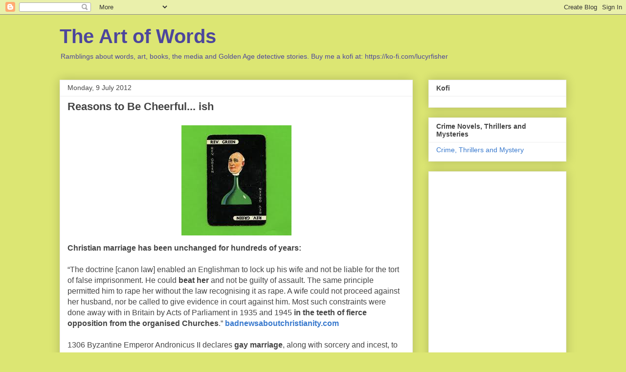

--- FILE ---
content_type: text/html; charset=UTF-8
request_url: http://wordcount-richmonde.blogspot.com/2012/07/reasons-to-be-cheerful-ish.html
body_size: 25949
content:
<!DOCTYPE html>
<html class='v2' dir='ltr' lang='en-GB'>
<head>
<link href='https://www.blogger.com/static/v1/widgets/335934321-css_bundle_v2.css' rel='stylesheet' type='text/css'/>
<meta content='width=1100' name='viewport'/>
<meta content='text/html; charset=UTF-8' http-equiv='Content-Type'/>
<meta content='blogger' name='generator'/>
<link href='http://wordcount-richmonde.blogspot.com/favicon.ico' rel='icon' type='image/x-icon'/>
<link href='http://wordcount-richmonde.blogspot.com/2012/07/reasons-to-be-cheerful-ish.html' rel='canonical'/>
<link rel="alternate" type="application/atom+xml" title="The Art of Words - Atom" href="http://wordcount-richmonde.blogspot.com/feeds/posts/default" />
<link rel="alternate" type="application/rss+xml" title="The Art of Words - RSS" href="http://wordcount-richmonde.blogspot.com/feeds/posts/default?alt=rss" />
<link rel="service.post" type="application/atom+xml" title="The Art of Words - Atom" href="https://www.blogger.com/feeds/2524950191725976190/posts/default" />

<link rel="alternate" type="application/atom+xml" title="The Art of Words - Atom" href="http://wordcount-richmonde.blogspot.com/feeds/8988181531178611667/comments/default" />
<!--Can't find substitution for tag [blog.ieCssRetrofitLinks]-->
<link href='https://blogger.googleusercontent.com/img/b/R29vZ2xl/AVvXsEgFI9H1_riNJNTbXFpK4KlAB2XC8BIR5HZSS2UQ95E5JEOja1-NcQRDjzUmwqgE1jSLhqFpqY0ctgL3spi6mpKhOXuqs4zk8v0rXva7ulZXk8bEFj7nJQGFELL0LKCUHkqltAzFBUzSaJlR/s1600/images.jpg' rel='image_src'/>
<meta content='http://wordcount-richmonde.blogspot.com/2012/07/reasons-to-be-cheerful-ish.html' property='og:url'/>
<meta content='Reasons to Be Cheerful... ish' property='og:title'/>
<meta content='  Christian marriage has been unchanged for hundreds of years:   “The doctrine [canon law] enabled an Englishman to lock up his wife and  no...' property='og:description'/>
<meta content='https://blogger.googleusercontent.com/img/b/R29vZ2xl/AVvXsEgFI9H1_riNJNTbXFpK4KlAB2XC8BIR5HZSS2UQ95E5JEOja1-NcQRDjzUmwqgE1jSLhqFpqY0ctgL3spi6mpKhOXuqs4zk8v0rXva7ulZXk8bEFj7nJQGFELL0LKCUHkqltAzFBUzSaJlR/w1200-h630-p-k-no-nu/images.jpg' property='og:image'/>
<title>The Art of Words: Reasons to Be Cheerful... ish</title>
<style id='page-skin-1' type='text/css'><!--
/*
-----------------------------------------------
Blogger Template Style
Name:     Awesome Inc.
Designer: Tina Chen
URL:      tinachen.org
----------------------------------------------- */
/* Content
----------------------------------------------- */
body {
font: normal normal 16px 'Trebuchet MS', Trebuchet, sans-serif;
color: #444444;
background: #dce673 none repeat scroll top left;
}
html body .content-outer {
min-width: 0;
max-width: 100%;
width: 100%;
}
a:link {
text-decoration: none;
color: #3778cd;
}
a:visited {
text-decoration: none;
color: #4d469c;
}
a:hover {
text-decoration: underline;
color: #3778cd;
}
.body-fauxcolumn-outer .cap-top {
position: absolute;
z-index: 1;
height: 276px;
width: 100%;
background: transparent none repeat-x scroll top left;
_background-image: none;
}
/* Columns
----------------------------------------------- */
.content-inner {
padding: 0;
}
.header-inner .section {
margin: 0 16px;
}
.tabs-inner .section {
margin: 0 16px;
}
.main-inner {
padding-top: 30px;
}
.main-inner .column-center-inner,
.main-inner .column-left-inner,
.main-inner .column-right-inner {
padding: 0 5px;
}
*+html body .main-inner .column-center-inner {
margin-top: -30px;
}
#layout .main-inner .column-center-inner {
margin-top: 0;
}
/* Header
----------------------------------------------- */
.header-outer {
margin: 0 0 0 0;
background: transparent none repeat scroll 0 0;
}
.Header h1 {
font: normal bold 40px Arial, Tahoma, Helvetica, FreeSans, sans-serif;
color: #4d469c;
text-shadow: 0 0 -1px #000000;
}
.Header h1 a {
color: #4d469c;
}
.Header .description {
font: normal normal 14px Arial, Tahoma, Helvetica, FreeSans, sans-serif;
color: #4d469c;
}
.header-inner .Header .titlewrapper,
.header-inner .Header .descriptionwrapper {
padding-left: 0;
padding-right: 0;
margin-bottom: 0;
}
.header-inner .Header .titlewrapper {
padding-top: 22px;
}
/* Tabs
----------------------------------------------- */
.tabs-outer {
overflow: hidden;
position: relative;
background: #eeeeee url(https://resources.blogblog.com/blogblog/data/1kt/awesomeinc/tabs_gradient_light.png) repeat scroll 0 0;
}
#layout .tabs-outer {
overflow: visible;
}
.tabs-cap-top, .tabs-cap-bottom {
position: absolute;
width: 100%;
border-top: 1px solid #999999;
}
.tabs-cap-bottom {
bottom: 0;
}
.tabs-inner .widget li a {
display: inline-block;
margin: 0;
padding: .6em 1.5em;
font: normal bold 14px 'Trebuchet MS', Trebuchet, sans-serif;
color: #444444;
border-top: 1px solid #999999;
border-bottom: 1px solid #999999;
border-left: 1px solid #999999;
height: 16px;
line-height: 16px;
}
.tabs-inner .widget li:last-child a {
border-right: 1px solid #999999;
}
.tabs-inner .widget li.selected a, .tabs-inner .widget li a:hover {
background: #666666 url(https://resources.blogblog.com/blogblog/data/1kt/awesomeinc/tabs_gradient_light.png) repeat-x scroll 0 -100px;
color: #ffffff;
}
/* Headings
----------------------------------------------- */
h2 {
font: normal bold 14px Arial, Tahoma, Helvetica, FreeSans, sans-serif;
color: #444444;
}
/* Widgets
----------------------------------------------- */
.main-inner .section {
margin: 0 27px;
padding: 0;
}
.main-inner .column-left-outer,
.main-inner .column-right-outer {
margin-top: 0;
}
#layout .main-inner .column-left-outer,
#layout .main-inner .column-right-outer {
margin-top: 0;
}
.main-inner .column-left-inner,
.main-inner .column-right-inner {
background: transparent none repeat 0 0;
-moz-box-shadow: 0 0 0 rgba(0, 0, 0, .2);
-webkit-box-shadow: 0 0 0 rgba(0, 0, 0, .2);
-goog-ms-box-shadow: 0 0 0 rgba(0, 0, 0, .2);
box-shadow: 0 0 0 rgba(0, 0, 0, .2);
-moz-border-radius: 0;
-webkit-border-radius: 0;
-goog-ms-border-radius: 0;
border-radius: 0;
}
#layout .main-inner .column-left-inner,
#layout .main-inner .column-right-inner {
margin-top: 0;
}
.sidebar .widget {
font: normal normal 14px Arial, Tahoma, Helvetica, FreeSans, sans-serif;
color: #444444;
}
.sidebar .widget a:link {
color: #3778cd;
}
.sidebar .widget a:visited {
color: #4d469c;
}
.sidebar .widget a:hover {
color: #3778cd;
}
.sidebar .widget h2 {
text-shadow: 0 0 -1px #000000;
}
.main-inner .widget {
background-color: #ffffff;
border: 1px solid #eeeeee;
padding: 0 15px 15px;
margin: 20px -16px;
-moz-box-shadow: 0 0 20px rgba(0, 0, 0, .2);
-webkit-box-shadow: 0 0 20px rgba(0, 0, 0, .2);
-goog-ms-box-shadow: 0 0 20px rgba(0, 0, 0, .2);
box-shadow: 0 0 20px rgba(0, 0, 0, .2);
-moz-border-radius: 0;
-webkit-border-radius: 0;
-goog-ms-border-radius: 0;
border-radius: 0;
}
.main-inner .widget h2 {
margin: 0 -15px;
padding: .6em 15px .5em;
border-bottom: 1px solid transparent;
}
.footer-inner .widget h2 {
padding: 0 0 .4em;
border-bottom: 1px solid transparent;
}
.main-inner .widget h2 + div, .footer-inner .widget h2 + div {
border-top: 1px solid #eeeeee;
padding-top: 8px;
}
.main-inner .widget .widget-content {
margin: 0 -15px;
padding: 7px 15px 0;
}
.main-inner .widget ul, .main-inner .widget #ArchiveList ul.flat {
margin: -8px -15px 0;
padding: 0;
list-style: none;
}
.main-inner .widget #ArchiveList {
margin: -8px 0 0;
}
.main-inner .widget ul li, .main-inner .widget #ArchiveList ul.flat li {
padding: .5em 15px;
text-indent: 0;
color: #666666;
border-top: 1px solid #eeeeee;
border-bottom: 1px solid transparent;
}
.main-inner .widget #ArchiveList ul li {
padding-top: .25em;
padding-bottom: .25em;
}
.main-inner .widget ul li:first-child, .main-inner .widget #ArchiveList ul.flat li:first-child {
border-top: none;
}
.main-inner .widget ul li:last-child, .main-inner .widget #ArchiveList ul.flat li:last-child {
border-bottom: none;
}
.post-body {
position: relative;
}
.main-inner .widget .post-body ul {
padding: 0 2.5em;
margin: .5em 0;
list-style: disc;
}
.main-inner .widget .post-body ul li {
padding: 0.25em 0;
margin-bottom: .25em;
color: #444444;
border: none;
}
.footer-inner .widget ul {
padding: 0;
list-style: none;
}
.widget .zippy {
color: #666666;
}
/* Posts
----------------------------------------------- */
body .main-inner .Blog {
padding: 0;
margin-bottom: 1em;
background-color: transparent;
border: none;
-moz-box-shadow: 0 0 0 rgba(0, 0, 0, 0);
-webkit-box-shadow: 0 0 0 rgba(0, 0, 0, 0);
-goog-ms-box-shadow: 0 0 0 rgba(0, 0, 0, 0);
box-shadow: 0 0 0 rgba(0, 0, 0, 0);
}
.main-inner .section:last-child .Blog:last-child {
padding: 0;
margin-bottom: 1em;
}
.main-inner .widget h2.date-header {
margin: 0 -15px 1px;
padding: 0 0 0 0;
font: normal normal 14px Arial, Tahoma, Helvetica, FreeSans, sans-serif;
color: #444444;
background: transparent none no-repeat scroll top left;
border-top: 0 solid #eeeeee;
border-bottom: 1px solid transparent;
-moz-border-radius-topleft: 0;
-moz-border-radius-topright: 0;
-webkit-border-top-left-radius: 0;
-webkit-border-top-right-radius: 0;
border-top-left-radius: 0;
border-top-right-radius: 0;
position: static;
bottom: 100%;
right: 15px;
text-shadow: 0 0 -1px #000000;
}
.main-inner .widget h2.date-header span {
font: normal normal 14px Arial, Tahoma, Helvetica, FreeSans, sans-serif;
display: block;
padding: .5em 15px;
border-left: 0 solid #eeeeee;
border-right: 0 solid #eeeeee;
}
.date-outer {
position: relative;
margin: 30px 0 20px;
padding: 0 15px;
background-color: #ffffff;
border: 1px solid #eeeeee;
-moz-box-shadow: 0 0 20px rgba(0, 0, 0, .2);
-webkit-box-shadow: 0 0 20px rgba(0, 0, 0, .2);
-goog-ms-box-shadow: 0 0 20px rgba(0, 0, 0, .2);
box-shadow: 0 0 20px rgba(0, 0, 0, .2);
-moz-border-radius: 0;
-webkit-border-radius: 0;
-goog-ms-border-radius: 0;
border-radius: 0;
}
.date-outer:first-child {
margin-top: 0;
}
.date-outer:last-child {
margin-bottom: 20px;
-moz-border-radius-bottomleft: 0;
-moz-border-radius-bottomright: 0;
-webkit-border-bottom-left-radius: 0;
-webkit-border-bottom-right-radius: 0;
-goog-ms-border-bottom-left-radius: 0;
-goog-ms-border-bottom-right-radius: 0;
border-bottom-left-radius: 0;
border-bottom-right-radius: 0;
}
.date-posts {
margin: 0 -15px;
padding: 0 15px;
clear: both;
}
.post-outer, .inline-ad {
border-top: 1px solid #eeeeee;
margin: 0 -15px;
padding: 15px 15px;
}
.post-outer {
padding-bottom: 10px;
}
.post-outer:first-child {
padding-top: 0;
border-top: none;
}
.post-outer:last-child, .inline-ad:last-child {
border-bottom: none;
}
.post-body {
position: relative;
}
.post-body img {
padding: 8px;
background: transparent;
border: 1px solid transparent;
-moz-box-shadow: 0 0 0 rgba(0, 0, 0, .2);
-webkit-box-shadow: 0 0 0 rgba(0, 0, 0, .2);
box-shadow: 0 0 0 rgba(0, 0, 0, .2);
-moz-border-radius: 0;
-webkit-border-radius: 0;
border-radius: 0;
}
h3.post-title, h4 {
font: normal bold 22px Arial, Tahoma, Helvetica, FreeSans, sans-serif;
color: #444444;
}
h3.post-title a {
font: normal bold 22px Arial, Tahoma, Helvetica, FreeSans, sans-serif;
color: #444444;
}
h3.post-title a:hover {
color: #3778cd;
text-decoration: underline;
}
.post-header {
margin: 0 0 1em;
}
.post-body {
line-height: 1.4;
}
.post-outer h2 {
color: #444444;
}
.post-footer {
margin: 1.5em 0 0;
}
#blog-pager {
padding: 15px;
font-size: 120%;
background-color: #ffffff;
border: 1px solid #eeeeee;
-moz-box-shadow: 0 0 20px rgba(0, 0, 0, .2);
-webkit-box-shadow: 0 0 20px rgba(0, 0, 0, .2);
-goog-ms-box-shadow: 0 0 20px rgba(0, 0, 0, .2);
box-shadow: 0 0 20px rgba(0, 0, 0, .2);
-moz-border-radius: 0;
-webkit-border-radius: 0;
-goog-ms-border-radius: 0;
border-radius: 0;
-moz-border-radius-topleft: 0;
-moz-border-radius-topright: 0;
-webkit-border-top-left-radius: 0;
-webkit-border-top-right-radius: 0;
-goog-ms-border-top-left-radius: 0;
-goog-ms-border-top-right-radius: 0;
border-top-left-radius: 0;
border-top-right-radius-topright: 0;
margin-top: 1em;
}
.blog-feeds, .post-feeds {
margin: 1em 0;
text-align: center;
color: #444444;
}
.blog-feeds a, .post-feeds a {
color: #3778cd;
}
.blog-feeds a:visited, .post-feeds a:visited {
color: #4d469c;
}
.blog-feeds a:hover, .post-feeds a:hover {
color: #3778cd;
}
.post-outer .comments {
margin-top: 2em;
}
/* Comments
----------------------------------------------- */
.comments .comments-content .icon.blog-author {
background-repeat: no-repeat;
background-image: url([data-uri]);
}
.comments .comments-content .loadmore a {
border-top: 1px solid #999999;
border-bottom: 1px solid #999999;
}
.comments .continue {
border-top: 2px solid #999999;
}
/* Footer
----------------------------------------------- */
.footer-outer {
margin: -20px 0 -1px;
padding: 20px 0 0;
color: #444444;
overflow: hidden;
}
.footer-fauxborder-left {
border-top: 1px solid #eeeeee;
background: #ffffff none repeat scroll 0 0;
-moz-box-shadow: 0 0 20px rgba(0, 0, 0, .2);
-webkit-box-shadow: 0 0 20px rgba(0, 0, 0, .2);
-goog-ms-box-shadow: 0 0 20px rgba(0, 0, 0, .2);
box-shadow: 0 0 20px rgba(0, 0, 0, .2);
margin: 0 -20px;
}
/* Mobile
----------------------------------------------- */
body.mobile {
background-size: auto;
}
.mobile .body-fauxcolumn-outer {
background: transparent none repeat scroll top left;
}
*+html body.mobile .main-inner .column-center-inner {
margin-top: 0;
}
.mobile .main-inner .widget {
padding: 0 0 15px;
}
.mobile .main-inner .widget h2 + div,
.mobile .footer-inner .widget h2 + div {
border-top: none;
padding-top: 0;
}
.mobile .footer-inner .widget h2 {
padding: 0.5em 0;
border-bottom: none;
}
.mobile .main-inner .widget .widget-content {
margin: 0;
padding: 7px 0 0;
}
.mobile .main-inner .widget ul,
.mobile .main-inner .widget #ArchiveList ul.flat {
margin: 0 -15px 0;
}
.mobile .main-inner .widget h2.date-header {
right: 0;
}
.mobile .date-header span {
padding: 0.4em 0;
}
.mobile .date-outer:first-child {
margin-bottom: 0;
border: 1px solid #eeeeee;
-moz-border-radius-topleft: 0;
-moz-border-radius-topright: 0;
-webkit-border-top-left-radius: 0;
-webkit-border-top-right-radius: 0;
-goog-ms-border-top-left-radius: 0;
-goog-ms-border-top-right-radius: 0;
border-top-left-radius: 0;
border-top-right-radius: 0;
}
.mobile .date-outer {
border-color: #eeeeee;
border-width: 0 1px 1px;
}
.mobile .date-outer:last-child {
margin-bottom: 0;
}
.mobile .main-inner {
padding: 0;
}
.mobile .header-inner .section {
margin: 0;
}
.mobile .post-outer, .mobile .inline-ad {
padding: 5px 0;
}
.mobile .tabs-inner .section {
margin: 0 10px;
}
.mobile .main-inner .widget h2 {
margin: 0;
padding: 0;
}
.mobile .main-inner .widget h2.date-header span {
padding: 0;
}
.mobile .main-inner .widget .widget-content {
margin: 0;
padding: 7px 0 0;
}
.mobile #blog-pager {
border: 1px solid transparent;
background: #ffffff none repeat scroll 0 0;
}
.mobile .main-inner .column-left-inner,
.mobile .main-inner .column-right-inner {
background: transparent none repeat 0 0;
-moz-box-shadow: none;
-webkit-box-shadow: none;
-goog-ms-box-shadow: none;
box-shadow: none;
}
.mobile .date-posts {
margin: 0;
padding: 0;
}
.mobile .footer-fauxborder-left {
margin: 0;
border-top: inherit;
}
.mobile .main-inner .section:last-child .Blog:last-child {
margin-bottom: 0;
}
.mobile-index-contents {
color: #444444;
}
.mobile .mobile-link-button {
background: #3778cd url(https://resources.blogblog.com/blogblog/data/1kt/awesomeinc/tabs_gradient_light.png) repeat scroll 0 0;
}
.mobile-link-button a:link, .mobile-link-button a:visited {
color: #ffffff;
}
.mobile .tabs-inner .PageList .widget-content {
background: transparent;
border-top: 1px solid;
border-color: #999999;
color: #444444;
}
.mobile .tabs-inner .PageList .widget-content .pagelist-arrow {
border-left: 1px solid #999999;
}

--></style>
<style id='template-skin-1' type='text/css'><!--
body {
min-width: 1068px;
}
.content-outer, .content-fauxcolumn-outer, .region-inner {
min-width: 1068px;
max-width: 1068px;
_width: 1068px;
}
.main-inner .columns {
padding-left: 0;
padding-right: 314px;
}
.main-inner .fauxcolumn-center-outer {
left: 0;
right: 314px;
/* IE6 does not respect left and right together */
_width: expression(this.parentNode.offsetWidth -
parseInt("0") -
parseInt("314px") + 'px');
}
.main-inner .fauxcolumn-left-outer {
width: 0;
}
.main-inner .fauxcolumn-right-outer {
width: 314px;
}
.main-inner .column-left-outer {
width: 0;
right: 100%;
margin-left: -0;
}
.main-inner .column-right-outer {
width: 314px;
margin-right: -314px;
}
#layout {
min-width: 0;
}
#layout .content-outer {
min-width: 0;
width: 800px;
}
#layout .region-inner {
min-width: 0;
width: auto;
}
body#layout div.add_widget {
padding: 8px;
}
body#layout div.add_widget a {
margin-left: 32px;
}
--></style>
<link href='https://www.blogger.com/dyn-css/authorization.css?targetBlogID=2524950191725976190&amp;zx=1137c6b6-5aaa-4dfb-b21b-6c60eb589f53' media='none' onload='if(media!=&#39;all&#39;)media=&#39;all&#39;' rel='stylesheet'/><noscript><link href='https://www.blogger.com/dyn-css/authorization.css?targetBlogID=2524950191725976190&amp;zx=1137c6b6-5aaa-4dfb-b21b-6c60eb589f53' rel='stylesheet'/></noscript>
<meta name='google-adsense-platform-account' content='ca-host-pub-1556223355139109'/>
<meta name='google-adsense-platform-domain' content='blogspot.com'/>

<!-- data-ad-client=ca-pub-1883737463186315 -->

</head>
<body class='loading variant-light'>
<div class='navbar section' id='navbar' name='Navbar'><div class='widget Navbar' data-version='1' id='Navbar1'><script type="text/javascript">
    function setAttributeOnload(object, attribute, val) {
      if(window.addEventListener) {
        window.addEventListener('load',
          function(){ object[attribute] = val; }, false);
      } else {
        window.attachEvent('onload', function(){ object[attribute] = val; });
      }
    }
  </script>
<div id="navbar-iframe-container"></div>
<script type="text/javascript" src="https://apis.google.com/js/platform.js"></script>
<script type="text/javascript">
      gapi.load("gapi.iframes:gapi.iframes.style.bubble", function() {
        if (gapi.iframes && gapi.iframes.getContext) {
          gapi.iframes.getContext().openChild({
              url: 'https://www.blogger.com/navbar/2524950191725976190?po\x3d8988181531178611667\x26origin\x3dhttp://wordcount-richmonde.blogspot.com',
              where: document.getElementById("navbar-iframe-container"),
              id: "navbar-iframe"
          });
        }
      });
    </script><script type="text/javascript">
(function() {
var script = document.createElement('script');
script.type = 'text/javascript';
script.src = '//pagead2.googlesyndication.com/pagead/js/google_top_exp.js';
var head = document.getElementsByTagName('head')[0];
if (head) {
head.appendChild(script);
}})();
</script>
</div></div>
<div class='body-fauxcolumns'>
<div class='fauxcolumn-outer body-fauxcolumn-outer'>
<div class='cap-top'>
<div class='cap-left'></div>
<div class='cap-right'></div>
</div>
<div class='fauxborder-left'>
<div class='fauxborder-right'></div>
<div class='fauxcolumn-inner'>
</div>
</div>
<div class='cap-bottom'>
<div class='cap-left'></div>
<div class='cap-right'></div>
</div>
</div>
</div>
<div class='content'>
<div class='content-fauxcolumns'>
<div class='fauxcolumn-outer content-fauxcolumn-outer'>
<div class='cap-top'>
<div class='cap-left'></div>
<div class='cap-right'></div>
</div>
<div class='fauxborder-left'>
<div class='fauxborder-right'></div>
<div class='fauxcolumn-inner'>
</div>
</div>
<div class='cap-bottom'>
<div class='cap-left'></div>
<div class='cap-right'></div>
</div>
</div>
</div>
<div class='content-outer'>
<div class='content-cap-top cap-top'>
<div class='cap-left'></div>
<div class='cap-right'></div>
</div>
<div class='fauxborder-left content-fauxborder-left'>
<div class='fauxborder-right content-fauxborder-right'></div>
<div class='content-inner'>
<header>
<div class='header-outer'>
<div class='header-cap-top cap-top'>
<div class='cap-left'></div>
<div class='cap-right'></div>
</div>
<div class='fauxborder-left header-fauxborder-left'>
<div class='fauxborder-right header-fauxborder-right'></div>
<div class='region-inner header-inner'>
<div class='header section' id='header' name='Header'><div class='widget Header' data-version='1' id='Header1'>
<div id='header-inner'>
<div class='titlewrapper'>
<h1 class='title'>
<a href='http://wordcount-richmonde.blogspot.com/'>
The Art of Words
</a>
</h1>
</div>
<div class='descriptionwrapper'>
<p class='description'><span>Ramblings about words, art, books, the media and Golden Age detective stories. Buy me a kofi at: https://ko-fi.com/lucyrfisher </span></p>
</div>
</div>
</div></div>
</div>
</div>
<div class='header-cap-bottom cap-bottom'>
<div class='cap-left'></div>
<div class='cap-right'></div>
</div>
</div>
</header>
<div class='tabs-outer'>
<div class='tabs-cap-top cap-top'>
<div class='cap-left'></div>
<div class='cap-right'></div>
</div>
<div class='fauxborder-left tabs-fauxborder-left'>
<div class='fauxborder-right tabs-fauxborder-right'></div>
<div class='region-inner tabs-inner'>
<div class='tabs no-items section' id='crosscol' name='Cross-column'></div>
<div class='tabs no-items section' id='crosscol-overflow' name='Cross-Column 2'></div>
</div>
</div>
<div class='tabs-cap-bottom cap-bottom'>
<div class='cap-left'></div>
<div class='cap-right'></div>
</div>
</div>
<div class='main-outer'>
<div class='main-cap-top cap-top'>
<div class='cap-left'></div>
<div class='cap-right'></div>
</div>
<div class='fauxborder-left main-fauxborder-left'>
<div class='fauxborder-right main-fauxborder-right'></div>
<div class='region-inner main-inner'>
<div class='columns fauxcolumns'>
<div class='fauxcolumn-outer fauxcolumn-center-outer'>
<div class='cap-top'>
<div class='cap-left'></div>
<div class='cap-right'></div>
</div>
<div class='fauxborder-left'>
<div class='fauxborder-right'></div>
<div class='fauxcolumn-inner'>
</div>
</div>
<div class='cap-bottom'>
<div class='cap-left'></div>
<div class='cap-right'></div>
</div>
</div>
<div class='fauxcolumn-outer fauxcolumn-left-outer'>
<div class='cap-top'>
<div class='cap-left'></div>
<div class='cap-right'></div>
</div>
<div class='fauxborder-left'>
<div class='fauxborder-right'></div>
<div class='fauxcolumn-inner'>
</div>
</div>
<div class='cap-bottom'>
<div class='cap-left'></div>
<div class='cap-right'></div>
</div>
</div>
<div class='fauxcolumn-outer fauxcolumn-right-outer'>
<div class='cap-top'>
<div class='cap-left'></div>
<div class='cap-right'></div>
</div>
<div class='fauxborder-left'>
<div class='fauxborder-right'></div>
<div class='fauxcolumn-inner'>
</div>
</div>
<div class='cap-bottom'>
<div class='cap-left'></div>
<div class='cap-right'></div>
</div>
</div>
<!-- corrects IE6 width calculation -->
<div class='columns-inner'>
<div class='column-center-outer'>
<div class='column-center-inner'>
<div class='main section' id='main' name='Main'><div class='widget Blog' data-version='1' id='Blog1'>
<div class='blog-posts hfeed'>

          <div class="date-outer">
        
<h2 class='date-header'><span>Monday, 9 July 2012</span></h2>

          <div class="date-posts">
        
<div class='post-outer'>
<div class='post hentry uncustomized-post-template' itemprop='blogPost' itemscope='itemscope' itemtype='http://schema.org/BlogPosting'>
<meta content='https://blogger.googleusercontent.com/img/b/R29vZ2xl/AVvXsEgFI9H1_riNJNTbXFpK4KlAB2XC8BIR5HZSS2UQ95E5JEOja1-NcQRDjzUmwqgE1jSLhqFpqY0ctgL3spi6mpKhOXuqs4zk8v0rXva7ulZXk8bEFj7nJQGFELL0LKCUHkqltAzFBUzSaJlR/s1600/images.jpg' itemprop='image_url'/>
<meta content='2524950191725976190' itemprop='blogId'/>
<meta content='8988181531178611667' itemprop='postId'/>
<a name='8988181531178611667'></a>
<h3 class='post-title entry-title' itemprop='name'>
Reasons to Be Cheerful... ish
</h3>
<div class='post-header'>
<div class='post-header-line-1'></div>
</div>
<div class='post-body entry-content' id='post-body-8988181531178611667' itemprop='description articleBody'>
<div class="separator" style="clear: both; text-align: center;">
<a href="https://blogger.googleusercontent.com/img/b/R29vZ2xl/AVvXsEgFI9H1_riNJNTbXFpK4KlAB2XC8BIR5HZSS2UQ95E5JEOja1-NcQRDjzUmwqgE1jSLhqFpqY0ctgL3spi6mpKhOXuqs4zk8v0rXva7ulZXk8bEFj7nJQGFELL0LKCUHkqltAzFBUzSaJlR/s1600/images.jpg" imageanchor="1" style="margin-left: 1em; margin-right: 1em;"><img border="0" src="https://blogger.googleusercontent.com/img/b/R29vZ2xl/AVvXsEgFI9H1_riNJNTbXFpK4KlAB2XC8BIR5HZSS2UQ95E5JEOja1-NcQRDjzUmwqgE1jSLhqFpqY0ctgL3spi6mpKhOXuqs4zk8v0rXva7ulZXk8bEFj7nJQGFELL0LKCUHkqltAzFBUzSaJlR/s1600/images.jpg" /></a></div>
<b>Christian marriage has been unchanged for hundreds of years:</b><br />
<br />
&#8220;The doctrine [canon law] enabled an Englishman to lock up his wife and 
not be liable for the tort of false imprisonment. He could <b>beat her</b> and 
not be guilty of assault. The same principle permitted him to rape her 
without the law recognising it as rape. A wife could not proceed against
 her husband, nor be called to give evidence in court against him. Most 
such constraints were done away with in Britain by Acts of Parliament in
 1935 and 1945 <b>in the teeth of fierce opposition from the organised 
Churches</b>.&#8221; <b><a href="http://www.badnewsaboutchristianity.com/%5C" target="_blank">badnewsaboutchristianity.com </a></b><br />
<br />
1306 Byzantine Emperor Andronicus II declares <b>gay marriage</b>, along with sorcery and incest, to be <b>unChristian</b>.<br />
1563 Council of Trent makes marriage a <b>sacrament </b><br />
2012 Coalition government is making <b>forced marriage</b> a crime.<br />
<br />
Women priests and civil partnerships have rapidly become &#8220;<b>entirely unremarkable</b>&#8221;, says Robert Shrimsley, ft.com, March 2012.<br />
<br />
<span style="font-size: large;"><b>Cheerful News</b></span><br />
<b>The world is less authoritarian than it was in the 50s. You can&#8217;t just order people around as if they were squaddies. Or make decisions for them. You have to give them reasons, and consult their wishes. Families are far more democratic. Children&#8217;s opinions are considered.</b> <b>Or at least, that&#8217;s the theory. </b><br />
<br />
1609 <b>Bohemia</b> granted freedom of religion<br />
<br />
1881 <b>Flogging</b> abolished in the army<br />
<br />
1930s <b> Anglican Church cautiously accepts artificial contraception </b> at a conference of bishops<br />
<br />
Since 1965 the statute law revision team has culled 2,000 <b>obsolete laws</b>.<br />
<br />
2004 UK mobile phone operators <b>block porn</b><br />
<br />
2007 UK ISPs<b> block child porn</b><br />
<br />
<b>It&#8217;s unlawful to give a child under 5 alcohol.<br />It&#8217;s unlawful to give a child over 5 alcohol if the child is harmed.<br />It is unlawful to be drunk in charge of a child under 7 in a public place or on licensed premises.</b><br />
<br />
2012 <b>Scientology membership has fallen</b> from 200,000 to 40,000.<br />
<br />
<span style="font-size: large;"><b>Not So Cheerful</b></span><br />
1179 The Lateran Councils of 1179 and 1215 <b>prohibited Jews</b> from living close to Christians<br />
<br />
1533 Buggery made a <b>felony</b> punishable by death in England and Wales.<br />
1861 Buggery no longer punishable by <b>death</b>.<br />
1885 Sex between men <b>criminalised</b>.<br />
Homosexuality was legalised in &#8220;England and Wales in 1967, in Scotland in 1980, Northern Ireland in 1982, Guernsey in 1983, Jersey in 1990&#8221;. (Wikipedia)<br />
1990 World Health Organisation removes homosexuality from its <b>catalogue of mental diseases</b><br />
1992 Homosexuality legalised in the <b>Isle of Man</b>.<br />
<br />
1775 last execution for <b>witchcraft</b> in Germany<br />
<br />
Until 1971 &#8220;women were banned from going into Wimpy Bars on their own, after midnight, on the grounds that the only women out on their own at that hour must be prostitutes&#8221;. bbc.co.uk (The BBC says &#8220;as late as 1971&#8221;, <b>as if change ought to have happened faster than it did</b>.)<br />
<br />
<span style="font-size: large;"><b>What Took Them So Long?</b></span><br />
The first women&#8217;s club in America began meeting over lunch in New York in 1868. They met at Delmonico&#8217;s because, like most fancy restaurants at the time, Delmonico&#8217;s did not allow women in unescorted for lunch. So they just walked in and sat down, and that was the start of the womens&#8217; club movement&#8230; In 1969, Betty Friedan led a group of women to lunch in the Oak Room at the Plaza, where they still did not serve women who were not escorted by men. They sat there for two hours and the waiters wouldn&#8217;t go near them. <b>The Plaza changed its policy within a few months. </b>(<b><a href="http://ediblegeography.com/">ediblegeography.com</a></b><span id="goog_571893290"><span id="goog_571893295"></span><span id="goog_571893296"></span></span><span id="goog_571893291"></span>) Advice to travellers in 1967 says British women do not dominate the conversation, and do not go into pubs unescorted.<br />
<br />
1948 Women get <b>degrees</b> on an equal footing with men in Cambridge<br />
<br />
&#8220;Until the early 90s, the <b>Association of Travel Writers</b> was male only, with an annual ladies' luncheon.&#8221; Linda Grant<br />
<br />
2008 England&#8217;s <b>Blasphemy Law</b> repealed<br />
<br />
Women <b>need their ex-husband&#8217;s consent</b> to revert to their maiden name if they change their name by enrolled deed poll. (Ordinary Deed Poll doesn&#8217;t have this requirement.)<br />
<br />
<b><a href="http://wordcount-richmonde.blogspot.co.uk/2012/03/reasons-to-be-cheerful-iii.html" target="_blank">Yet More Reasons to Be Cheerful.</a></b><br />
<b><a href="http://wordcount-richmonde.blogspot.co.uk/2011/11/reasons-to-be-cheerful-ish-ii.html" target="_blank">More Reasons to Be Cheerful... ish.</a> </b><br />
More Reasons to Be Cheerful <a href="http://wordcount-richmonde.blogspot.com/2010/12/reasons-to-be-cheerful.html" style="font-weight: bold;">here</a>, <a href="http://wordcount-richmonde.blogspot.com/2011/07/reasons-to-be-cheerful-ish.html" style="font-weight: bold;">here</a> and <a href="http://wordcount-richmonde.blogspot.com/2011/07/reasons-to-be-cheerful-ii.html" style="font-weight: bold;">here</a>.
<div style='clear: both;'></div>
</div>
<div class='post-footer'>
<div class='post-footer-line post-footer-line-1'>
<span class='post-author vcard'>
Posted by
<span class='fn' itemprop='author' itemscope='itemscope' itemtype='http://schema.org/Person'>
<meta content='https://www.blogger.com/profile/08632983296994349550' itemprop='url'/>
<a class='g-profile' href='https://www.blogger.com/profile/08632983296994349550' rel='author' title='author profile'>
<span itemprop='name'>Lucy R. Fisher</span>
</a>
</span>
</span>
<span class='post-timestamp'>
at
<meta content='http://wordcount-richmonde.blogspot.com/2012/07/reasons-to-be-cheerful-ish.html' itemprop='url'/>
<a class='timestamp-link' href='http://wordcount-richmonde.blogspot.com/2012/07/reasons-to-be-cheerful-ish.html' rel='bookmark' title='permanent link'><abbr class='published' itemprop='datePublished' title='2012-07-09T22:34:00+01:00'>22:34</abbr></a>
</span>
<span class='post-comment-link'>
</span>
<span class='post-icons'>
<span class='item-control blog-admin pid-1551432830'>
<a href='https://www.blogger.com/post-edit.g?blogID=2524950191725976190&postID=8988181531178611667&from=pencil' title='Edit Post'>
<img alt='' class='icon-action' height='18' src='https://resources.blogblog.com/img/icon18_edit_allbkg.gif' width='18'/>
</a>
</span>
</span>
<div class='post-share-buttons goog-inline-block'>
</div>
</div>
<div class='post-footer-line post-footer-line-2'>
<span class='post-labels'>
</span>
</div>
<div class='post-footer-line post-footer-line-3'>
<span class='post-location'>
</span>
</div>
</div>
</div>
<div class='comments' id='comments'>
<a name='comments'></a>
<h4>No comments:</h4>
<div id='Blog1_comments-block-wrapper'>
<dl class='avatar-comment-indent' id='comments-block'>
</dl>
</div>
<p class='comment-footer'>
<div class='comment-form'>
<a name='comment-form'></a>
<h4 id='comment-post-message'>Post a Comment</h4>
<p>
</p>
<a href='https://www.blogger.com/comment/frame/2524950191725976190?po=8988181531178611667&hl=en-GB&saa=85391&origin=http://wordcount-richmonde.blogspot.com' id='comment-editor-src'></a>
<iframe allowtransparency='true' class='blogger-iframe-colorize blogger-comment-from-post' frameborder='0' height='410px' id='comment-editor' name='comment-editor' src='' width='100%'></iframe>
<script src='https://www.blogger.com/static/v1/jsbin/2830521187-comment_from_post_iframe.js' type='text/javascript'></script>
<script type='text/javascript'>
      BLOG_CMT_createIframe('https://www.blogger.com/rpc_relay.html');
    </script>
</div>
</p>
</div>
</div>
<div class='inline-ad'>
<script type="text/javascript">
    google_ad_client = "ca-pub-1883737463186315";
    google_ad_host = "ca-host-pub-1556223355139109";
    google_ad_slot = "9445305409";
    google_ad_width = 300;
    google_ad_height = 250;
</script>
<!-- wordcount-richmonde_main_Blog1_300x250_as -->
<script type="text/javascript"
src="https://pagead2.googlesyndication.com/pagead/show_ads.js">
</script>
</div>

        </div></div>
      
</div>
<div class='blog-pager' id='blog-pager'>
<span id='blog-pager-newer-link'>
<a class='blog-pager-newer-link' href='http://wordcount-richmonde.blogspot.com/2011/05/yet-more-adjectives.html' id='Blog1_blog-pager-newer-link' title='Newer Post'>Newer Post</a>
</span>
<span id='blog-pager-older-link'>
<a class='blog-pager-older-link' href='http://wordcount-richmonde.blogspot.com/2012/07/inspirational-quotes-18.html' id='Blog1_blog-pager-older-link' title='Older Post'>Older Post</a>
</span>
<a class='home-link' href='http://wordcount-richmonde.blogspot.com/'>Home</a>
</div>
<div class='clear'></div>
<div class='post-feeds'>
<div class='feed-links'>
Subscribe to:
<a class='feed-link' href='http://wordcount-richmonde.blogspot.com/feeds/8988181531178611667/comments/default' target='_blank' type='application/atom+xml'>Post Comments (Atom)</a>
</div>
</div>
</div></div>
</div>
</div>
<div class='column-left-outer'>
<div class='column-left-inner'>
<aside>
</aside>
</div>
</div>
<div class='column-right-outer'>
<div class='column-right-inner'>
<aside>
<div class='sidebar section' id='sidebar-right-1'><div class='widget HTML' data-version='1' id='HTML8'>
<h2 class='title'>Kofi</h2>
<div class='widget-content'>
<script type='text/javascript' src='https://storage.ko-fi.com/cdn/widget/Widget_2.js'></script><script type='text/javascript'>kofiwidget2.init('Support Me on Ko-fi', '#29abe0', 'O4O4MW83');kofiwidget2.draw();</script>
</div>
<div class='clear'></div>
</div><div class='widget HTML' data-version='1' id='HTML10'>
<h2 class='title'>Crime Novels, Thrillers and Mysteries</h2>
<div class='widget-content'>
<a target="_blank" href="https://www.amazon.co.uk/b?_encoding=UTF8&tag=worcou-21&linkCode=ur2&linkId=5a8b405455a838b0103cb25e0385a8b3&camp=1634&creative=6738&node=72">Crime, Thrillers and Mystery</a>
</div>
<div class='clear'></div>
</div><div class='widget AdSense' data-version='1' id='AdSense1'>
<div class='widget-content'>
<script async src="https://pagead2.googlesyndication.com/pagead/js/adsbygoogle.js"></script>
<!-- wordcount-richmonde_sidebar-right-1_AdSense1_1x1_as -->
<ins class="adsbygoogle"
     style="display:block"
     data-ad-client="ca-pub-1883737463186315"
     data-ad-host="ca-host-pub-1556223355139109"
     data-ad-slot="8132223731"
     data-ad-format="auto"
     data-full-width-responsive="true"></ins>
<script>
(adsbygoogle = window.adsbygoogle || []).push({});
</script>
<div class='clear'></div>
</div>
</div><div class='widget PageList' data-version='1' id='PageList1'>
<h2>Pages</h2>
<div class='widget-content'>
<ul>
<li>
<a href='http://wordcount-richmonde.blogspot.com/p/tapestries-and-paintings.html'>Tapestries and Paintings</a>
</li>
<li>
<a href='https://wordcount-richmonde.blogspot.com/'>Home</a>
</li>
<li>
<a href='http://wordcount-richmonde.blogspot.com/p/curriculum-vitae.html'>Resumé</a>
</li>
<li>
<a href='http://wordcount-richmonde.blogspot.com/p/my-books-2.html'>My Books 2</a>
</li>
</ul>
<div class='clear'></div>
</div>
</div><div class='widget PopularPosts' data-version='1' id='PopularPosts1'>
<h2>Popular Posts</h2>
<div class='widget-content popular-posts'>
<ul>
<li>
<div class='item-content'>
<div class='item-thumbnail'>
<a href='http://wordcount-richmonde.blogspot.com/2013/03/so-was-agatha-christie-anti-semitic.html' target='_blank'>
<img alt='' border='0' src='https://blogger.googleusercontent.com/img/b/R29vZ2xl/AVvXsEifJ18bvvK7GPP4UmR02Xm7ewLFF3xxMqmS1sD575vUais2D1lb_vGeWwxkNqlCR1MQGmJiP8q9P4yY5RKXngb7HasPIav0oL82ugEW0csgcc78un-Hu1IsrY6J-IhXHqEIDeWg_eXY9zXE/w72-h72-p-k-no-nu/116865791_c262d02f95_m.jpg'/>
</a>
</div>
<div class='item-title'><a href='http://wordcount-richmonde.blogspot.com/2013/03/so-was-agatha-christie-anti-semitic.html'>So, Was Agatha Christie Anti-Semitic?</a></div>
<div class='item-snippet'>   Three-Act Tragedy   In the Daily Telegraph  20 March 2013, Matthew Sweet reviews Perspectives , a programme with David Suchet (the BBC...</div>
</div>
<div style='clear: both;'></div>
</li>
<li>
<div class='item-content'>
<div class='item-thumbnail'>
<a href='http://wordcount-richmonde.blogspot.com/2015/08/misunderstandings-in-dorothy-sayers.html' target='_blank'>
<img alt='' border='0' src='https://blogger.googleusercontent.com/img/b/R29vZ2xl/AVvXsEir0WiXoOmEXxdpI5iMUjcGM3lYuAwDpeFhfFlk2idn2EXhtMcYje5t4w7UzfftMf9zk69nlgEyqZPNC6DQPOMorDNvYGah2I6sPJSSG8pqm-t64DxTmDxbM4qfvBgXbmiQsERRkcdRX_WN/w72-h72-p-k-no-nu/images.jpg'/>
</a>
</div>
<div class='item-title'><a href='http://wordcount-richmonde.blogspot.com/2015/08/misunderstandings-in-dorothy-sayers.html'>Misunderstandings in Dorothy Sayers' Strong Poison</a></div>
<div class='item-snippet'>   In Strong Poison ,  Lord Peter Wimsey meets the love of his life, Harriet Vane, in Holloway jail. He first spotted her when she was on tr...</div>
</div>
<div style='clear: both;'></div>
</li>
<li>
<div class='item-content'>
<div class='item-thumbnail'>
<a href='http://wordcount-richmonde.blogspot.com/2025/12/hey-guys-its-nearly-2026.html' target='_blank'>
<img alt='' border='0' src='https://blogger.googleusercontent.com/img/b/R29vZ2xl/AVvXsEjyKOC5eBOxXmktOXEAOnOt0gZ57InzrWOHNi0r_ajS0PaimgKRGfKBFa6DZLtqzRMhcsMTFvA0mlQMjqBC878F8LUArNh1c9-jnrQvzEEWFe6cyg-GJY8KAwpb5nMVvdXaV0oM1prV2udm-idBHsveIgtlr86INedKvq_pDm2rb1CmLPO_yN0yBnKVShi6/w72-h72-p-k-no-nu/1_a109d60590547a8ce4660f1c4174d829.jpg'/>
</a>
</div>
<div class='item-title'><a href='http://wordcount-richmonde.blogspot.com/2025/12/hey-guys-its-nearly-2026.html'>Hey, Guys, It's Nearly 2026!</a></div>
<div class='item-snippet'>They always say time changes things, but you actually have to change them yourself. (Andy Warhol)&#160; It&#8217;s 2025, and people still think skin co...</div>
</div>
<div style='clear: both;'></div>
</li>
<li>
<div class='item-content'>
<div class='item-thumbnail'>
<a href='http://wordcount-richmonde.blogspot.com/2025/12/buzzwords-of-2025.html' target='_blank'>
<img alt='' border='0' src='https://blogger.googleusercontent.com/img/b/R29vZ2xl/AVvXsEg9vXUKJ0c_1Jlhiu87CHsePlZtlN3_hhEUL6QBAGPfypRNLyo1j8jfSsSCDCHwyjN3GvGqtvZz_D_NUYCT7ztCWJMMwxjZXBd7JllLWoX8odqYfvTs-ArR0_J76evOdarCebsogiTCVw6lQTBnxZACOEl9f67fP4U3hxPSXNtCK3GrDMzG6nJ7bcFFVMmc/w72-h72-p-k-no-nu/Crayones_cera.jpg'/>
</a>
</div>
<div class='item-title'><a href='http://wordcount-richmonde.blogspot.com/2025/12/buzzwords-of-2025.html'>Buzzwords of 2025</a></div>
<div class='item-snippet'>&#160; IQ of a crayon And trending topics.&#160; What are you going to do when you retire? I&#8217;m going to train to become a &#8220; death doula &#8221;. (Takes over...</div>
</div>
<div style='clear: both;'></div>
</li>
<li>
<div class='item-content'>
<div class='item-thumbnail'>
<a href='http://wordcount-richmonde.blogspot.com/2025/12/truly-dreadful-jokes.html' target='_blank'>
<img alt='' border='0' src='https://blogger.googleusercontent.com/img/b/R29vZ2xl/AVvXsEj1K2z8OVABKhkEjZmK94eNXf7n5-_-jGuMaE9G9ewXc2qSA50h0imerY4UuuLXukL6RqLPxIEurzh5AeeaOHjoZZt91gjJGquVg-bSzhEGh5KiA8NWHosfWDXCMOdWX6vo-6BsIa4qiiQn2JeHbZE5bzVL0AbvU-nQpxLK9hoCoLmCywnfy49ctp331nvM/w72-h72-p-k-no-nu/images.jpg'/>
</a>
</div>
<div class='item-title'><a href='http://wordcount-richmonde.blogspot.com/2025/12/truly-dreadful-jokes.html'>Truly Dreadful Jokes</a></div>
<div class='item-snippet'>Time for some dreadful old cracker jokes! Recycle them, it might save the planet. What&#8217;s this piece of music? A piece of early Handel, befor...</div>
</div>
<div style='clear: both;'></div>
</li>
<li>
<div class='item-content'>
<div class='item-thumbnail'>
<a href='http://wordcount-richmonde.blogspot.com/2020/03/irregular-verbs.html' target='_blank'>
<img alt='' border='0' src='https://blogger.googleusercontent.com/img/b/R29vZ2xl/AVvXsEgHP-tkEWdZC2b67rPhIaYjkakGwqcRk8267tcMTkpBVd0J9CPDzW17Zt08WFE4dyq-M_JJiyGckuOcV6QMbqbxbfqnaSNgPx_oqpieG965HOC7jmF_810SBzWjYPNYF-KJXkDabELIzhbW/w72-h72-p-k-no-nu/download.jpg'/>
</a>
</div>
<div class='item-title'><a href='http://wordcount-richmonde.blogspot.com/2020/03/irregular-verbs.html'>Irregular Verbs</a></div>
<div class='item-snippet'>  Bernard Woolley in Yes Minister was fond of them:&#160; It&#8217;s one of those irregular verbs, isn&#8217;t it? I have an independent mind. You are eccent...</div>
</div>
<div style='clear: both;'></div>
</li>
<li>
<div class='item-content'>
<div class='item-thumbnail'>
<a href='http://wordcount-richmonde.blogspot.com/2023/12/the-veiled-virgin.html' target='_blank'>
<img alt='' border='0' src='https://blogger.googleusercontent.com/img/b/R29vZ2xl/AVvXsEjDjOecx6gZPkAXcNoL4GudlVO1zWw63A5y-ApBrEvodXMU-wVlkSoLXWUg_Z7mMKiYQ8FCTQ6cNAqKssdJkJxXxwUWYjGVZSDAEmiWzo9DYVPMN8Or4_lXQt2xp5RtvC3mnmJkKjjfIYGdA_PLMy8aaeOlMOVxS7hJDQTRyZtEreXH54sRJcdPYjVs6dG3/w72-h72-p-k-no-nu/GBZ1MDsWMAAqbUN.jpg'/>
</a>
</div>
<div class='item-title'><a href='http://wordcount-richmonde.blogspot.com/2023/12/the-veiled-virgin.html'>The Veiled Virgin </a></div>
<div class='item-snippet'>The Veiled Virgin  is a sculpture by&#160;Giovanni Strazza (1818&#8211;1875), carved in Rome in the mid-19th century. Such figures were popular in that...</div>
</div>
<div style='clear: both;'></div>
</li>
<li>
<div class='item-content'>
<div class='item-thumbnail'>
<a href='http://wordcount-richmonde.blogspot.com/2019/04/was-agatha-christie-anti-semitic-well.html' target='_blank'>
<img alt='' border='0' src='https://blogger.googleusercontent.com/img/b/R29vZ2xl/AVvXsEh1nWFZ4Q0y9uuy21rpT4BFVVpYwRvMakB55-P1vUCAOn-qPP5D7Lz6vY9VW9haGrncKbtg6pWw4IoxvGRRYxHnU4BzneTRAgKSYji6S-LkjKnL8lY3ebhrQs-377P_FCz91QUf881KEKLz/w72-h72-p-k-no-nu/images-1.jpg'/>
</a>
</div>
<div class='item-title'><a href='http://wordcount-richmonde.blogspot.com/2019/04/was-agatha-christie-anti-semitic-well.html'>Was Agatha Christie Anti-Semitic? Well, Was She?</a></div>
<div class='item-snippet'>   I&#39;ve just reread Agatha Christie&#39;s Lord Edgware Dies , and if you want to avoid spoilers, stop reading now.   Written in 1933, it...</div>
</div>
<div style='clear: both;'></div>
</li>
<li>
<div class='item-content'>
<div class='item-thumbnail'>
<a href='http://wordcount-richmonde.blogspot.com/2018/05/agatha-christies-postern-of-fate.html' target='_blank'>
<img alt='' border='0' src='https://blogger.googleusercontent.com/img/b/R29vZ2xl/AVvXsEjBRyq-FWgC1-v-RkQ7oAKztYjb4v1SVm-TI3eDRjZWcKCdQaNhvxzF6w_f1pauJ-jGHKWj0VtKdWOL47BUTktLD9m6y29oQf9WZkKGznJogfDAJhI8ZE71AewJ6PHsDidKkV-r6-jXkdKa/w72-h72-p-k-no-nu/agatha-postern.jpg'/>
</a>
</div>
<div class='item-title'><a href='http://wordcount-richmonde.blogspot.com/2018/05/agatha-christies-postern-of-fate.html'>Agatha Christie's Postern of Fate</a></div>
<div class='item-snippet'>  Postern of Fate  by Agatha Christie 1890-1976  Published 1973, written when she was 83   The title is taken from a poem by James Elroy Fle...</div>
</div>
<div style='clear: both;'></div>
</li>
<li>
<div class='item-content'>
<div class='item-thumbnail'>
<a href='http://wordcount-richmonde.blogspot.com/2025/12/technophobia-14.html' target='_blank'>
<img alt='' border='0' src='https://blogger.googleusercontent.com/img/b/R29vZ2xl/AVvXsEj3iPWO4lCPaKEtqDUAdLT-4j-Dum9SlpJz_86MDttffBK9h6dSh6jPdhJTW8F-3ywxeiTx9eonmyRYmCHqDK11defRzCe8_mgc4CPQ8fziurbxFy52e9Et7Ov2w4lh4Bfg856vPxCVDprUNlYi6I9oPbe7l9p8r3qdZoa4-1iQXo5-yzriDWFzSQo9HJAz/w72-h72-p-k-no-nu/images.jpg'/>
</a>
</div>
<div class='item-title'><a href='http://wordcount-richmonde.blogspot.com/2025/12/technophobia-14.html'>Technophobia 14</a></div>
<div class='item-snippet'>Save your document every five minutes. Put all the files on your desktop into a folder, and move it to your hard disk. Now you can back up i...</div>
</div>
<div style='clear: both;'></div>
</li>
</ul>
<div class='clear'></div>
</div>
</div><div class='widget HTML' data-version='1' id='HTML16'>
<h2 class='title'>A Short Guide to Writing Well</h2>
<div class='widget-content'>
<a href="https://www.amazon.co.uk/Short-Guide-Writing-Well/dp/107783991X?dchild=1&keywords=writing+well+fisher&qid=1612010911&sr=8-1&linkCode=li2&tag=worcou-21&linkId=b51b09eec3f6a2010c1a17dd973cd526&language=en_GB&ref_=as_li_ss_il" target="_blank"><img border="0" src="//ws-eu.amazon-adsystem.com/widgets/q?_encoding=UTF8&amp;ASIN=107783991X&amp;Format=_SL160_&amp;ID=AsinImage&amp;MarketPlace=GB&amp;ServiceVersion=20070822&amp;WS=1&amp;tag=worcou-21&amp;language=en_GB" /></a><img src="https://ir-uk.amazon-adsystem.com/e/ir?t=worcou-21&language=en_GB&l=li2&o=2&a=107783991X" width="1" height="1" border="0" alt="" style="border:none !important; margin:0px !important;" />
</div>
<div class='clear'></div>
</div><div class='widget HTML' data-version='1' id='HTML15'>
<h2 class='title'>The Trans-Siberian Railway</h2>
<div class='widget-content'>
<a href="https://www.amazon.co.uk/Trans-Siberian-Short-History-Longest-Railway/dp/1545190593?dchild=1&keywords=transsiberian+segre&qid=1612010957&sr=8-1&linkCode=li2&tag=worcou-21&linkId=8ed4325ed4c6a84384ad80f194b3a0d3&language=en_GB&ref_=as_li_ss_il" target="_blank"><img border="0" src="//ws-eu.amazon-adsystem.com/widgets/q?_encoding=UTF8&amp;ASIN=1545190593&amp;Format=_SL160_&amp;ID=AsinImage&amp;MarketPlace=GB&amp;ServiceVersion=20070822&amp;WS=1&amp;tag=worcou-21&amp;language=en_GB" /></a><img src="https://ir-uk.amazon-adsystem.com/e/ir?t=worcou-21&language=en_GB&l=li2&o=2&a=1545190593" width="1" height="1" border="0" alt="" style="border:none !important; margin:0px !important;" />
</div>
<div class='clear'></div>
</div><div class='widget HTML' data-version='1' id='HTML6'>
<h2 class='title'>What You Know That Ain't So</h2>
<div class='widget-content'>
<a href="https://www.amazon.co.uk/What-You-Know-That-Aint/dp/1093748176/ref=as_li_ss_il?keywords=dictionary+of+received+ideas+fisher&qid=1559260945&s=gateway&sr=8-1&linkCode=li2&tag=worcou-21&linkId=c1a74779f4ff7e88cc35b7832ce0d05f&language=en_GB" target="_blank"><img border="0" src="//ws-eu.amazon-adsystem.com/widgets/q?_encoding=UTF8&amp;ASIN=1093748176&amp;Format=_SL160_&amp;ID=AsinImage&amp;MarketPlace=GB&amp;ServiceVersion=20070822&amp;WS=1&amp;tag=worcou-21&amp;language=en_GB" /></a><img src="https://ir-uk.amazon-adsystem.com/e/ir?t=worcou-21&language=en_GB&l=li2&o=2&a=1093748176" width="1" height="1" border="0" alt="" style="border:none !important; margin:0px !important;" />
</div>
<div class='clear'></div>
</div><div class='widget HTML' data-version='1' id='HTML2'>
<h2 class='title'>Boo and Hooray</h2>
<div class='widget-content'>
<a href="https://www.amazon.co.uk/Boo-Hooray-Dysphemisms-Lucy-Fisher-ebook/dp/B00TSH7Z4U?dchild=1&keywords=boo+hooray+fisher&qid=1612011115&sr=8-1&linkCode=li2&tag=worcou-21&linkId=041bf9ed1841c86dec6be0777d2ff703&language=en_GB&ref_=as_li_ss_il" target="_blank"><img border="0" src="//ws-eu.amazon-adsystem.com/widgets/q?_encoding=UTF8&amp;ASIN=B00TSH7Z4U&amp;Format=_SL160_&amp;ID=AsinImage&amp;MarketPlace=GB&amp;ServiceVersion=20070822&amp;WS=1&amp;tag=worcou-21&amp;language=en_GB" /></a><img src="https://ir-uk.amazon-adsystem.com/e/ir?t=worcou-21&language=en_GB&l=li2&o=2&a=B00TSH7Z4U" width="1" height="1" border="0" alt="" style="border:none !important; margin:0px !important;" />
</div>
<div class='clear'></div>
</div><div class='widget HTML' data-version='1' id='HTML7'>
<h2 class='title'>Jewish recipes</h2>
<div class='widget-content'>
<a href="https://www.amazon.co.uk/West-Central-Cooks-Favourite-Recipes/dp/1976840732?dchild=1&keywords=west+central+cooks&qid=1612011187&sr=8-1&linkCode=li2&tag=worcou-21&linkId=d04e9ffd3f69b33c827a544b48c9b448&language=en_GB&ref_=as_li_ss_il" target="_blank"><img border="0" src="//ws-eu.amazon-adsystem.com/widgets/q?_encoding=UTF8&amp;ASIN=1976840732&amp;Format=_SL160_&amp;ID=AsinImage&amp;MarketPlace=GB&amp;ServiceVersion=20070822&amp;WS=1&amp;tag=worcou-21&amp;language=en_GB" /></a><img src="https://ir-uk.amazon-adsystem.com/e/ir?t=worcou-21&language=en_GB&l=li2&o=2&a=1976840732" width="1" height="1" border="0" alt="" style="border:none !important; margin:0px !important;" />
</div>
<div class='clear'></div>
</div><div class='widget LinkList' data-version='1' id='LinkList1'>
<h2>Links</h2>
<div class='widget-content'>
<ul>
<li><a href='https://amzn.to/36Pfq6e'>Amazon author page</a></li>
<li><a href='http://editorsthree.net'>Editing and Proofreading</a></li>
<li><a href='http://my.yougov.com/go.aspx?id=6a993f7b-ac53-463f-98c2-96c4af7da668'>YouGov Surveys</a></li>
<li><a href='https://ko-fi.com/lucyrfisher'>Buy me a coffee</a></li>
<li><a href='https://https://www.abebooks.com/servlet/StoreFrontDisplay?cid=59262572'>My Abebooks page</a></li>
</ul>
<div class='clear'></div>
</div>
</div><div class='widget BlogArchive' data-version='1' id='BlogArchive1'>
<h2>Archive</h2>
<div class='widget-content'>
<div id='ArchiveList'>
<div id='BlogArchive1_ArchiveList'>
<ul class='hierarchy'>
<li class='archivedate collapsed'>
<a class='toggle' href='javascript:void(0)'>
<span class='zippy'>

        &#9658;&#160;
      
</span>
</a>
<a class='post-count-link' href='http://wordcount-richmonde.blogspot.com/2026/'>
2026
</a>
<span class='post-count' dir='ltr'>(1)</span>
<ul class='hierarchy'>
<li class='archivedate collapsed'>
<a class='toggle' href='javascript:void(0)'>
<span class='zippy'>

        &#9658;&#160;
      
</span>
</a>
<a class='post-count-link' href='http://wordcount-richmonde.blogspot.com/2026/01/'>
January
</a>
<span class='post-count' dir='ltr'>(1)</span>
</li>
</ul>
</li>
</ul>
<ul class='hierarchy'>
<li class='archivedate collapsed'>
<a class='toggle' href='javascript:void(0)'>
<span class='zippy'>

        &#9658;&#160;
      
</span>
</a>
<a class='post-count-link' href='http://wordcount-richmonde.blogspot.com/2025/'>
2025
</a>
<span class='post-count' dir='ltr'>(30)</span>
<ul class='hierarchy'>
<li class='archivedate collapsed'>
<a class='toggle' href='javascript:void(0)'>
<span class='zippy'>

        &#9658;&#160;
      
</span>
</a>
<a class='post-count-link' href='http://wordcount-richmonde.blogspot.com/2025/12/'>
December
</a>
<span class='post-count' dir='ltr'>(5)</span>
</li>
</ul>
<ul class='hierarchy'>
<li class='archivedate collapsed'>
<a class='toggle' href='javascript:void(0)'>
<span class='zippy'>

        &#9658;&#160;
      
</span>
</a>
<a class='post-count-link' href='http://wordcount-richmonde.blogspot.com/2025/11/'>
November
</a>
<span class='post-count' dir='ltr'>(3)</span>
</li>
</ul>
<ul class='hierarchy'>
<li class='archivedate collapsed'>
<a class='toggle' href='javascript:void(0)'>
<span class='zippy'>

        &#9658;&#160;
      
</span>
</a>
<a class='post-count-link' href='http://wordcount-richmonde.blogspot.com/2025/10/'>
October
</a>
<span class='post-count' dir='ltr'>(5)</span>
</li>
</ul>
<ul class='hierarchy'>
<li class='archivedate collapsed'>
<a class='toggle' href='javascript:void(0)'>
<span class='zippy'>

        &#9658;&#160;
      
</span>
</a>
<a class='post-count-link' href='http://wordcount-richmonde.blogspot.com/2025/09/'>
September
</a>
<span class='post-count' dir='ltr'>(3)</span>
</li>
</ul>
<ul class='hierarchy'>
<li class='archivedate collapsed'>
<a class='toggle' href='javascript:void(0)'>
<span class='zippy'>

        &#9658;&#160;
      
</span>
</a>
<a class='post-count-link' href='http://wordcount-richmonde.blogspot.com/2025/07/'>
July
</a>
<span class='post-count' dir='ltr'>(1)</span>
</li>
</ul>
<ul class='hierarchy'>
<li class='archivedate collapsed'>
<a class='toggle' href='javascript:void(0)'>
<span class='zippy'>

        &#9658;&#160;
      
</span>
</a>
<a class='post-count-link' href='http://wordcount-richmonde.blogspot.com/2025/05/'>
May
</a>
<span class='post-count' dir='ltr'>(3)</span>
</li>
</ul>
<ul class='hierarchy'>
<li class='archivedate collapsed'>
<a class='toggle' href='javascript:void(0)'>
<span class='zippy'>

        &#9658;&#160;
      
</span>
</a>
<a class='post-count-link' href='http://wordcount-richmonde.blogspot.com/2025/04/'>
April
</a>
<span class='post-count' dir='ltr'>(2)</span>
</li>
</ul>
<ul class='hierarchy'>
<li class='archivedate collapsed'>
<a class='toggle' href='javascript:void(0)'>
<span class='zippy'>

        &#9658;&#160;
      
</span>
</a>
<a class='post-count-link' href='http://wordcount-richmonde.blogspot.com/2025/03/'>
March
</a>
<span class='post-count' dir='ltr'>(1)</span>
</li>
</ul>
<ul class='hierarchy'>
<li class='archivedate collapsed'>
<a class='toggle' href='javascript:void(0)'>
<span class='zippy'>

        &#9658;&#160;
      
</span>
</a>
<a class='post-count-link' href='http://wordcount-richmonde.blogspot.com/2025/02/'>
February
</a>
<span class='post-count' dir='ltr'>(3)</span>
</li>
</ul>
<ul class='hierarchy'>
<li class='archivedate collapsed'>
<a class='toggle' href='javascript:void(0)'>
<span class='zippy'>

        &#9658;&#160;
      
</span>
</a>
<a class='post-count-link' href='http://wordcount-richmonde.blogspot.com/2025/01/'>
January
</a>
<span class='post-count' dir='ltr'>(4)</span>
</li>
</ul>
</li>
</ul>
<ul class='hierarchy'>
<li class='archivedate collapsed'>
<a class='toggle' href='javascript:void(0)'>
<span class='zippy'>

        &#9658;&#160;
      
</span>
</a>
<a class='post-count-link' href='http://wordcount-richmonde.blogspot.com/2024/'>
2024
</a>
<span class='post-count' dir='ltr'>(41)</span>
<ul class='hierarchy'>
<li class='archivedate collapsed'>
<a class='toggle' href='javascript:void(0)'>
<span class='zippy'>

        &#9658;&#160;
      
</span>
</a>
<a class='post-count-link' href='http://wordcount-richmonde.blogspot.com/2024/12/'>
December
</a>
<span class='post-count' dir='ltr'>(9)</span>
</li>
</ul>
<ul class='hierarchy'>
<li class='archivedate collapsed'>
<a class='toggle' href='javascript:void(0)'>
<span class='zippy'>

        &#9658;&#160;
      
</span>
</a>
<a class='post-count-link' href='http://wordcount-richmonde.blogspot.com/2024/11/'>
November
</a>
<span class='post-count' dir='ltr'>(5)</span>
</li>
</ul>
<ul class='hierarchy'>
<li class='archivedate collapsed'>
<a class='toggle' href='javascript:void(0)'>
<span class='zippy'>

        &#9658;&#160;
      
</span>
</a>
<a class='post-count-link' href='http://wordcount-richmonde.blogspot.com/2024/09/'>
September
</a>
<span class='post-count' dir='ltr'>(1)</span>
</li>
</ul>
<ul class='hierarchy'>
<li class='archivedate collapsed'>
<a class='toggle' href='javascript:void(0)'>
<span class='zippy'>

        &#9658;&#160;
      
</span>
</a>
<a class='post-count-link' href='http://wordcount-richmonde.blogspot.com/2024/07/'>
July
</a>
<span class='post-count' dir='ltr'>(2)</span>
</li>
</ul>
<ul class='hierarchy'>
<li class='archivedate collapsed'>
<a class='toggle' href='javascript:void(0)'>
<span class='zippy'>

        &#9658;&#160;
      
</span>
</a>
<a class='post-count-link' href='http://wordcount-richmonde.blogspot.com/2024/06/'>
June
</a>
<span class='post-count' dir='ltr'>(3)</span>
</li>
</ul>
<ul class='hierarchy'>
<li class='archivedate collapsed'>
<a class='toggle' href='javascript:void(0)'>
<span class='zippy'>

        &#9658;&#160;
      
</span>
</a>
<a class='post-count-link' href='http://wordcount-richmonde.blogspot.com/2024/05/'>
May
</a>
<span class='post-count' dir='ltr'>(2)</span>
</li>
</ul>
<ul class='hierarchy'>
<li class='archivedate collapsed'>
<a class='toggle' href='javascript:void(0)'>
<span class='zippy'>

        &#9658;&#160;
      
</span>
</a>
<a class='post-count-link' href='http://wordcount-richmonde.blogspot.com/2024/04/'>
April
</a>
<span class='post-count' dir='ltr'>(3)</span>
</li>
</ul>
<ul class='hierarchy'>
<li class='archivedate collapsed'>
<a class='toggle' href='javascript:void(0)'>
<span class='zippy'>

        &#9658;&#160;
      
</span>
</a>
<a class='post-count-link' href='http://wordcount-richmonde.blogspot.com/2024/03/'>
March
</a>
<span class='post-count' dir='ltr'>(4)</span>
</li>
</ul>
<ul class='hierarchy'>
<li class='archivedate collapsed'>
<a class='toggle' href='javascript:void(0)'>
<span class='zippy'>

        &#9658;&#160;
      
</span>
</a>
<a class='post-count-link' href='http://wordcount-richmonde.blogspot.com/2024/02/'>
February
</a>
<span class='post-count' dir='ltr'>(5)</span>
</li>
</ul>
<ul class='hierarchy'>
<li class='archivedate collapsed'>
<a class='toggle' href='javascript:void(0)'>
<span class='zippy'>

        &#9658;&#160;
      
</span>
</a>
<a class='post-count-link' href='http://wordcount-richmonde.blogspot.com/2024/01/'>
January
</a>
<span class='post-count' dir='ltr'>(7)</span>
</li>
</ul>
</li>
</ul>
<ul class='hierarchy'>
<li class='archivedate collapsed'>
<a class='toggle' href='javascript:void(0)'>
<span class='zippy'>

        &#9658;&#160;
      
</span>
</a>
<a class='post-count-link' href='http://wordcount-richmonde.blogspot.com/2023/'>
2023
</a>
<span class='post-count' dir='ltr'>(54)</span>
<ul class='hierarchy'>
<li class='archivedate collapsed'>
<a class='toggle' href='javascript:void(0)'>
<span class='zippy'>

        &#9658;&#160;
      
</span>
</a>
<a class='post-count-link' href='http://wordcount-richmonde.blogspot.com/2023/12/'>
December
</a>
<span class='post-count' dir='ltr'>(6)</span>
</li>
</ul>
<ul class='hierarchy'>
<li class='archivedate collapsed'>
<a class='toggle' href='javascript:void(0)'>
<span class='zippy'>

        &#9658;&#160;
      
</span>
</a>
<a class='post-count-link' href='http://wordcount-richmonde.blogspot.com/2023/11/'>
November
</a>
<span class='post-count' dir='ltr'>(1)</span>
</li>
</ul>
<ul class='hierarchy'>
<li class='archivedate collapsed'>
<a class='toggle' href='javascript:void(0)'>
<span class='zippy'>

        &#9658;&#160;
      
</span>
</a>
<a class='post-count-link' href='http://wordcount-richmonde.blogspot.com/2023/10/'>
October
</a>
<span class='post-count' dir='ltr'>(5)</span>
</li>
</ul>
<ul class='hierarchy'>
<li class='archivedate collapsed'>
<a class='toggle' href='javascript:void(0)'>
<span class='zippy'>

        &#9658;&#160;
      
</span>
</a>
<a class='post-count-link' href='http://wordcount-richmonde.blogspot.com/2023/09/'>
September
</a>
<span class='post-count' dir='ltr'>(2)</span>
</li>
</ul>
<ul class='hierarchy'>
<li class='archivedate collapsed'>
<a class='toggle' href='javascript:void(0)'>
<span class='zippy'>

        &#9658;&#160;
      
</span>
</a>
<a class='post-count-link' href='http://wordcount-richmonde.blogspot.com/2023/08/'>
August
</a>
<span class='post-count' dir='ltr'>(10)</span>
</li>
</ul>
<ul class='hierarchy'>
<li class='archivedate collapsed'>
<a class='toggle' href='javascript:void(0)'>
<span class='zippy'>

        &#9658;&#160;
      
</span>
</a>
<a class='post-count-link' href='http://wordcount-richmonde.blogspot.com/2023/07/'>
July
</a>
<span class='post-count' dir='ltr'>(4)</span>
</li>
</ul>
<ul class='hierarchy'>
<li class='archivedate collapsed'>
<a class='toggle' href='javascript:void(0)'>
<span class='zippy'>

        &#9658;&#160;
      
</span>
</a>
<a class='post-count-link' href='http://wordcount-richmonde.blogspot.com/2023/06/'>
June
</a>
<span class='post-count' dir='ltr'>(2)</span>
</li>
</ul>
<ul class='hierarchy'>
<li class='archivedate collapsed'>
<a class='toggle' href='javascript:void(0)'>
<span class='zippy'>

        &#9658;&#160;
      
</span>
</a>
<a class='post-count-link' href='http://wordcount-richmonde.blogspot.com/2023/05/'>
May
</a>
<span class='post-count' dir='ltr'>(4)</span>
</li>
</ul>
<ul class='hierarchy'>
<li class='archivedate collapsed'>
<a class='toggle' href='javascript:void(0)'>
<span class='zippy'>

        &#9658;&#160;
      
</span>
</a>
<a class='post-count-link' href='http://wordcount-richmonde.blogspot.com/2023/04/'>
April
</a>
<span class='post-count' dir='ltr'>(3)</span>
</li>
</ul>
<ul class='hierarchy'>
<li class='archivedate collapsed'>
<a class='toggle' href='javascript:void(0)'>
<span class='zippy'>

        &#9658;&#160;
      
</span>
</a>
<a class='post-count-link' href='http://wordcount-richmonde.blogspot.com/2023/03/'>
March
</a>
<span class='post-count' dir='ltr'>(1)</span>
</li>
</ul>
<ul class='hierarchy'>
<li class='archivedate collapsed'>
<a class='toggle' href='javascript:void(0)'>
<span class='zippy'>

        &#9658;&#160;
      
</span>
</a>
<a class='post-count-link' href='http://wordcount-richmonde.blogspot.com/2023/02/'>
February
</a>
<span class='post-count' dir='ltr'>(9)</span>
</li>
</ul>
<ul class='hierarchy'>
<li class='archivedate collapsed'>
<a class='toggle' href='javascript:void(0)'>
<span class='zippy'>

        &#9658;&#160;
      
</span>
</a>
<a class='post-count-link' href='http://wordcount-richmonde.blogspot.com/2023/01/'>
January
</a>
<span class='post-count' dir='ltr'>(7)</span>
</li>
</ul>
</li>
</ul>
<ul class='hierarchy'>
<li class='archivedate collapsed'>
<a class='toggle' href='javascript:void(0)'>
<span class='zippy'>

        &#9658;&#160;
      
</span>
</a>
<a class='post-count-link' href='http://wordcount-richmonde.blogspot.com/2022/'>
2022
</a>
<span class='post-count' dir='ltr'>(66)</span>
<ul class='hierarchy'>
<li class='archivedate collapsed'>
<a class='toggle' href='javascript:void(0)'>
<span class='zippy'>

        &#9658;&#160;
      
</span>
</a>
<a class='post-count-link' href='http://wordcount-richmonde.blogspot.com/2022/12/'>
December
</a>
<span class='post-count' dir='ltr'>(9)</span>
</li>
</ul>
<ul class='hierarchy'>
<li class='archivedate collapsed'>
<a class='toggle' href='javascript:void(0)'>
<span class='zippy'>

        &#9658;&#160;
      
</span>
</a>
<a class='post-count-link' href='http://wordcount-richmonde.blogspot.com/2022/11/'>
November
</a>
<span class='post-count' dir='ltr'>(4)</span>
</li>
</ul>
<ul class='hierarchy'>
<li class='archivedate collapsed'>
<a class='toggle' href='javascript:void(0)'>
<span class='zippy'>

        &#9658;&#160;
      
</span>
</a>
<a class='post-count-link' href='http://wordcount-richmonde.blogspot.com/2022/10/'>
October
</a>
<span class='post-count' dir='ltr'>(3)</span>
</li>
</ul>
<ul class='hierarchy'>
<li class='archivedate collapsed'>
<a class='toggle' href='javascript:void(0)'>
<span class='zippy'>

        &#9658;&#160;
      
</span>
</a>
<a class='post-count-link' href='http://wordcount-richmonde.blogspot.com/2022/09/'>
September
</a>
<span class='post-count' dir='ltr'>(3)</span>
</li>
</ul>
<ul class='hierarchy'>
<li class='archivedate collapsed'>
<a class='toggle' href='javascript:void(0)'>
<span class='zippy'>

        &#9658;&#160;
      
</span>
</a>
<a class='post-count-link' href='http://wordcount-richmonde.blogspot.com/2022/08/'>
August
</a>
<span class='post-count' dir='ltr'>(5)</span>
</li>
</ul>
<ul class='hierarchy'>
<li class='archivedate collapsed'>
<a class='toggle' href='javascript:void(0)'>
<span class='zippy'>

        &#9658;&#160;
      
</span>
</a>
<a class='post-count-link' href='http://wordcount-richmonde.blogspot.com/2022/07/'>
July
</a>
<span class='post-count' dir='ltr'>(3)</span>
</li>
</ul>
<ul class='hierarchy'>
<li class='archivedate collapsed'>
<a class='toggle' href='javascript:void(0)'>
<span class='zippy'>

        &#9658;&#160;
      
</span>
</a>
<a class='post-count-link' href='http://wordcount-richmonde.blogspot.com/2022/06/'>
June
</a>
<span class='post-count' dir='ltr'>(17)</span>
</li>
</ul>
<ul class='hierarchy'>
<li class='archivedate collapsed'>
<a class='toggle' href='javascript:void(0)'>
<span class='zippy'>

        &#9658;&#160;
      
</span>
</a>
<a class='post-count-link' href='http://wordcount-richmonde.blogspot.com/2022/05/'>
May
</a>
<span class='post-count' dir='ltr'>(3)</span>
</li>
</ul>
<ul class='hierarchy'>
<li class='archivedate collapsed'>
<a class='toggle' href='javascript:void(0)'>
<span class='zippy'>

        &#9658;&#160;
      
</span>
</a>
<a class='post-count-link' href='http://wordcount-richmonde.blogspot.com/2022/04/'>
April
</a>
<span class='post-count' dir='ltr'>(2)</span>
</li>
</ul>
<ul class='hierarchy'>
<li class='archivedate collapsed'>
<a class='toggle' href='javascript:void(0)'>
<span class='zippy'>

        &#9658;&#160;
      
</span>
</a>
<a class='post-count-link' href='http://wordcount-richmonde.blogspot.com/2022/03/'>
March
</a>
<span class='post-count' dir='ltr'>(1)</span>
</li>
</ul>
<ul class='hierarchy'>
<li class='archivedate collapsed'>
<a class='toggle' href='javascript:void(0)'>
<span class='zippy'>

        &#9658;&#160;
      
</span>
</a>
<a class='post-count-link' href='http://wordcount-richmonde.blogspot.com/2022/02/'>
February
</a>
<span class='post-count' dir='ltr'>(6)</span>
</li>
</ul>
<ul class='hierarchy'>
<li class='archivedate collapsed'>
<a class='toggle' href='javascript:void(0)'>
<span class='zippy'>

        &#9658;&#160;
      
</span>
</a>
<a class='post-count-link' href='http://wordcount-richmonde.blogspot.com/2022/01/'>
January
</a>
<span class='post-count' dir='ltr'>(10)</span>
</li>
</ul>
</li>
</ul>
<ul class='hierarchy'>
<li class='archivedate collapsed'>
<a class='toggle' href='javascript:void(0)'>
<span class='zippy'>

        &#9658;&#160;
      
</span>
</a>
<a class='post-count-link' href='http://wordcount-richmonde.blogspot.com/2021/'>
2021
</a>
<span class='post-count' dir='ltr'>(62)</span>
<ul class='hierarchy'>
<li class='archivedate collapsed'>
<a class='toggle' href='javascript:void(0)'>
<span class='zippy'>

        &#9658;&#160;
      
</span>
</a>
<a class='post-count-link' href='http://wordcount-richmonde.blogspot.com/2021/12/'>
December
</a>
<span class='post-count' dir='ltr'>(7)</span>
</li>
</ul>
<ul class='hierarchy'>
<li class='archivedate collapsed'>
<a class='toggle' href='javascript:void(0)'>
<span class='zippy'>

        &#9658;&#160;
      
</span>
</a>
<a class='post-count-link' href='http://wordcount-richmonde.blogspot.com/2021/11/'>
November
</a>
<span class='post-count' dir='ltr'>(7)</span>
</li>
</ul>
<ul class='hierarchy'>
<li class='archivedate collapsed'>
<a class='toggle' href='javascript:void(0)'>
<span class='zippy'>

        &#9658;&#160;
      
</span>
</a>
<a class='post-count-link' href='http://wordcount-richmonde.blogspot.com/2021/10/'>
October
</a>
<span class='post-count' dir='ltr'>(3)</span>
</li>
</ul>
<ul class='hierarchy'>
<li class='archivedate collapsed'>
<a class='toggle' href='javascript:void(0)'>
<span class='zippy'>

        &#9658;&#160;
      
</span>
</a>
<a class='post-count-link' href='http://wordcount-richmonde.blogspot.com/2021/09/'>
September
</a>
<span class='post-count' dir='ltr'>(7)</span>
</li>
</ul>
<ul class='hierarchy'>
<li class='archivedate collapsed'>
<a class='toggle' href='javascript:void(0)'>
<span class='zippy'>

        &#9658;&#160;
      
</span>
</a>
<a class='post-count-link' href='http://wordcount-richmonde.blogspot.com/2021/08/'>
August
</a>
<span class='post-count' dir='ltr'>(9)</span>
</li>
</ul>
<ul class='hierarchy'>
<li class='archivedate collapsed'>
<a class='toggle' href='javascript:void(0)'>
<span class='zippy'>

        &#9658;&#160;
      
</span>
</a>
<a class='post-count-link' href='http://wordcount-richmonde.blogspot.com/2021/07/'>
July
</a>
<span class='post-count' dir='ltr'>(3)</span>
</li>
</ul>
<ul class='hierarchy'>
<li class='archivedate collapsed'>
<a class='toggle' href='javascript:void(0)'>
<span class='zippy'>

        &#9658;&#160;
      
</span>
</a>
<a class='post-count-link' href='http://wordcount-richmonde.blogspot.com/2021/06/'>
June
</a>
<span class='post-count' dir='ltr'>(4)</span>
</li>
</ul>
<ul class='hierarchy'>
<li class='archivedate collapsed'>
<a class='toggle' href='javascript:void(0)'>
<span class='zippy'>

        &#9658;&#160;
      
</span>
</a>
<a class='post-count-link' href='http://wordcount-richmonde.blogspot.com/2021/05/'>
May
</a>
<span class='post-count' dir='ltr'>(7)</span>
</li>
</ul>
<ul class='hierarchy'>
<li class='archivedate collapsed'>
<a class='toggle' href='javascript:void(0)'>
<span class='zippy'>

        &#9658;&#160;
      
</span>
</a>
<a class='post-count-link' href='http://wordcount-richmonde.blogspot.com/2021/04/'>
April
</a>
<span class='post-count' dir='ltr'>(2)</span>
</li>
</ul>
<ul class='hierarchy'>
<li class='archivedate collapsed'>
<a class='toggle' href='javascript:void(0)'>
<span class='zippy'>

        &#9658;&#160;
      
</span>
</a>
<a class='post-count-link' href='http://wordcount-richmonde.blogspot.com/2021/03/'>
March
</a>
<span class='post-count' dir='ltr'>(4)</span>
</li>
</ul>
<ul class='hierarchy'>
<li class='archivedate collapsed'>
<a class='toggle' href='javascript:void(0)'>
<span class='zippy'>

        &#9658;&#160;
      
</span>
</a>
<a class='post-count-link' href='http://wordcount-richmonde.blogspot.com/2021/02/'>
February
</a>
<span class='post-count' dir='ltr'>(4)</span>
</li>
</ul>
<ul class='hierarchy'>
<li class='archivedate collapsed'>
<a class='toggle' href='javascript:void(0)'>
<span class='zippy'>

        &#9658;&#160;
      
</span>
</a>
<a class='post-count-link' href='http://wordcount-richmonde.blogspot.com/2021/01/'>
January
</a>
<span class='post-count' dir='ltr'>(5)</span>
</li>
</ul>
</li>
</ul>
<ul class='hierarchy'>
<li class='archivedate collapsed'>
<a class='toggle' href='javascript:void(0)'>
<span class='zippy'>

        &#9658;&#160;
      
</span>
</a>
<a class='post-count-link' href='http://wordcount-richmonde.blogspot.com/2020/'>
2020
</a>
<span class='post-count' dir='ltr'>(71)</span>
<ul class='hierarchy'>
<li class='archivedate collapsed'>
<a class='toggle' href='javascript:void(0)'>
<span class='zippy'>

        &#9658;&#160;
      
</span>
</a>
<a class='post-count-link' href='http://wordcount-richmonde.blogspot.com/2020/12/'>
December
</a>
<span class='post-count' dir='ltr'>(7)</span>
</li>
</ul>
<ul class='hierarchy'>
<li class='archivedate collapsed'>
<a class='toggle' href='javascript:void(0)'>
<span class='zippy'>

        &#9658;&#160;
      
</span>
</a>
<a class='post-count-link' href='http://wordcount-richmonde.blogspot.com/2020/11/'>
November
</a>
<span class='post-count' dir='ltr'>(4)</span>
</li>
</ul>
<ul class='hierarchy'>
<li class='archivedate collapsed'>
<a class='toggle' href='javascript:void(0)'>
<span class='zippy'>

        &#9658;&#160;
      
</span>
</a>
<a class='post-count-link' href='http://wordcount-richmonde.blogspot.com/2020/10/'>
October
</a>
<span class='post-count' dir='ltr'>(12)</span>
</li>
</ul>
<ul class='hierarchy'>
<li class='archivedate collapsed'>
<a class='toggle' href='javascript:void(0)'>
<span class='zippy'>

        &#9658;&#160;
      
</span>
</a>
<a class='post-count-link' href='http://wordcount-richmonde.blogspot.com/2020/09/'>
September
</a>
<span class='post-count' dir='ltr'>(5)</span>
</li>
</ul>
<ul class='hierarchy'>
<li class='archivedate collapsed'>
<a class='toggle' href='javascript:void(0)'>
<span class='zippy'>

        &#9658;&#160;
      
</span>
</a>
<a class='post-count-link' href='http://wordcount-richmonde.blogspot.com/2020/08/'>
August
</a>
<span class='post-count' dir='ltr'>(4)</span>
</li>
</ul>
<ul class='hierarchy'>
<li class='archivedate collapsed'>
<a class='toggle' href='javascript:void(0)'>
<span class='zippy'>

        &#9658;&#160;
      
</span>
</a>
<a class='post-count-link' href='http://wordcount-richmonde.blogspot.com/2020/07/'>
July
</a>
<span class='post-count' dir='ltr'>(6)</span>
</li>
</ul>
<ul class='hierarchy'>
<li class='archivedate collapsed'>
<a class='toggle' href='javascript:void(0)'>
<span class='zippy'>

        &#9658;&#160;
      
</span>
</a>
<a class='post-count-link' href='http://wordcount-richmonde.blogspot.com/2020/05/'>
May
</a>
<span class='post-count' dir='ltr'>(7)</span>
</li>
</ul>
<ul class='hierarchy'>
<li class='archivedate collapsed'>
<a class='toggle' href='javascript:void(0)'>
<span class='zippy'>

        &#9658;&#160;
      
</span>
</a>
<a class='post-count-link' href='http://wordcount-richmonde.blogspot.com/2020/04/'>
April
</a>
<span class='post-count' dir='ltr'>(17)</span>
</li>
</ul>
<ul class='hierarchy'>
<li class='archivedate collapsed'>
<a class='toggle' href='javascript:void(0)'>
<span class='zippy'>

        &#9658;&#160;
      
</span>
</a>
<a class='post-count-link' href='http://wordcount-richmonde.blogspot.com/2020/03/'>
March
</a>
<span class='post-count' dir='ltr'>(7)</span>
</li>
</ul>
<ul class='hierarchy'>
<li class='archivedate collapsed'>
<a class='toggle' href='javascript:void(0)'>
<span class='zippy'>

        &#9658;&#160;
      
</span>
</a>
<a class='post-count-link' href='http://wordcount-richmonde.blogspot.com/2020/02/'>
February
</a>
<span class='post-count' dir='ltr'>(1)</span>
</li>
</ul>
<ul class='hierarchy'>
<li class='archivedate collapsed'>
<a class='toggle' href='javascript:void(0)'>
<span class='zippy'>

        &#9658;&#160;
      
</span>
</a>
<a class='post-count-link' href='http://wordcount-richmonde.blogspot.com/2020/01/'>
January
</a>
<span class='post-count' dir='ltr'>(1)</span>
</li>
</ul>
</li>
</ul>
<ul class='hierarchy'>
<li class='archivedate collapsed'>
<a class='toggle' href='javascript:void(0)'>
<span class='zippy'>

        &#9658;&#160;
      
</span>
</a>
<a class='post-count-link' href='http://wordcount-richmonde.blogspot.com/2019/'>
2019
</a>
<span class='post-count' dir='ltr'>(27)</span>
<ul class='hierarchy'>
<li class='archivedate collapsed'>
<a class='toggle' href='javascript:void(0)'>
<span class='zippy'>

        &#9658;&#160;
      
</span>
</a>
<a class='post-count-link' href='http://wordcount-richmonde.blogspot.com/2019/12/'>
December
</a>
<span class='post-count' dir='ltr'>(3)</span>
</li>
</ul>
<ul class='hierarchy'>
<li class='archivedate collapsed'>
<a class='toggle' href='javascript:void(0)'>
<span class='zippy'>

        &#9658;&#160;
      
</span>
</a>
<a class='post-count-link' href='http://wordcount-richmonde.blogspot.com/2019/11/'>
November
</a>
<span class='post-count' dir='ltr'>(9)</span>
</li>
</ul>
<ul class='hierarchy'>
<li class='archivedate collapsed'>
<a class='toggle' href='javascript:void(0)'>
<span class='zippy'>

        &#9658;&#160;
      
</span>
</a>
<a class='post-count-link' href='http://wordcount-richmonde.blogspot.com/2019/10/'>
October
</a>
<span class='post-count' dir='ltr'>(1)</span>
</li>
</ul>
<ul class='hierarchy'>
<li class='archivedate collapsed'>
<a class='toggle' href='javascript:void(0)'>
<span class='zippy'>

        &#9658;&#160;
      
</span>
</a>
<a class='post-count-link' href='http://wordcount-richmonde.blogspot.com/2019/07/'>
July
</a>
<span class='post-count' dir='ltr'>(3)</span>
</li>
</ul>
<ul class='hierarchy'>
<li class='archivedate collapsed'>
<a class='toggle' href='javascript:void(0)'>
<span class='zippy'>

        &#9658;&#160;
      
</span>
</a>
<a class='post-count-link' href='http://wordcount-richmonde.blogspot.com/2019/05/'>
May
</a>
<span class='post-count' dir='ltr'>(5)</span>
</li>
</ul>
<ul class='hierarchy'>
<li class='archivedate collapsed'>
<a class='toggle' href='javascript:void(0)'>
<span class='zippy'>

        &#9658;&#160;
      
</span>
</a>
<a class='post-count-link' href='http://wordcount-richmonde.blogspot.com/2019/04/'>
April
</a>
<span class='post-count' dir='ltr'>(3)</span>
</li>
</ul>
<ul class='hierarchy'>
<li class='archivedate collapsed'>
<a class='toggle' href='javascript:void(0)'>
<span class='zippy'>

        &#9658;&#160;
      
</span>
</a>
<a class='post-count-link' href='http://wordcount-richmonde.blogspot.com/2019/01/'>
January
</a>
<span class='post-count' dir='ltr'>(3)</span>
</li>
</ul>
</li>
</ul>
<ul class='hierarchy'>
<li class='archivedate collapsed'>
<a class='toggle' href='javascript:void(0)'>
<span class='zippy'>

        &#9658;&#160;
      
</span>
</a>
<a class='post-count-link' href='http://wordcount-richmonde.blogspot.com/2018/'>
2018
</a>
<span class='post-count' dir='ltr'>(58)</span>
<ul class='hierarchy'>
<li class='archivedate collapsed'>
<a class='toggle' href='javascript:void(0)'>
<span class='zippy'>

        &#9658;&#160;
      
</span>
</a>
<a class='post-count-link' href='http://wordcount-richmonde.blogspot.com/2018/12/'>
December
</a>
<span class='post-count' dir='ltr'>(10)</span>
</li>
</ul>
<ul class='hierarchy'>
<li class='archivedate collapsed'>
<a class='toggle' href='javascript:void(0)'>
<span class='zippy'>

        &#9658;&#160;
      
</span>
</a>
<a class='post-count-link' href='http://wordcount-richmonde.blogspot.com/2018/11/'>
November
</a>
<span class='post-count' dir='ltr'>(7)</span>
</li>
</ul>
<ul class='hierarchy'>
<li class='archivedate collapsed'>
<a class='toggle' href='javascript:void(0)'>
<span class='zippy'>

        &#9658;&#160;
      
</span>
</a>
<a class='post-count-link' href='http://wordcount-richmonde.blogspot.com/2018/10/'>
October
</a>
<span class='post-count' dir='ltr'>(1)</span>
</li>
</ul>
<ul class='hierarchy'>
<li class='archivedate collapsed'>
<a class='toggle' href='javascript:void(0)'>
<span class='zippy'>

        &#9658;&#160;
      
</span>
</a>
<a class='post-count-link' href='http://wordcount-richmonde.blogspot.com/2018/09/'>
September
</a>
<span class='post-count' dir='ltr'>(2)</span>
</li>
</ul>
<ul class='hierarchy'>
<li class='archivedate collapsed'>
<a class='toggle' href='javascript:void(0)'>
<span class='zippy'>

        &#9658;&#160;
      
</span>
</a>
<a class='post-count-link' href='http://wordcount-richmonde.blogspot.com/2018/08/'>
August
</a>
<span class='post-count' dir='ltr'>(11)</span>
</li>
</ul>
<ul class='hierarchy'>
<li class='archivedate collapsed'>
<a class='toggle' href='javascript:void(0)'>
<span class='zippy'>

        &#9658;&#160;
      
</span>
</a>
<a class='post-count-link' href='http://wordcount-richmonde.blogspot.com/2018/07/'>
July
</a>
<span class='post-count' dir='ltr'>(1)</span>
</li>
</ul>
<ul class='hierarchy'>
<li class='archivedate collapsed'>
<a class='toggle' href='javascript:void(0)'>
<span class='zippy'>

        &#9658;&#160;
      
</span>
</a>
<a class='post-count-link' href='http://wordcount-richmonde.blogspot.com/2018/06/'>
June
</a>
<span class='post-count' dir='ltr'>(1)</span>
</li>
</ul>
<ul class='hierarchy'>
<li class='archivedate collapsed'>
<a class='toggle' href='javascript:void(0)'>
<span class='zippy'>

        &#9658;&#160;
      
</span>
</a>
<a class='post-count-link' href='http://wordcount-richmonde.blogspot.com/2018/05/'>
May
</a>
<span class='post-count' dir='ltr'>(1)</span>
</li>
</ul>
<ul class='hierarchy'>
<li class='archivedate collapsed'>
<a class='toggle' href='javascript:void(0)'>
<span class='zippy'>

        &#9658;&#160;
      
</span>
</a>
<a class='post-count-link' href='http://wordcount-richmonde.blogspot.com/2018/04/'>
April
</a>
<span class='post-count' dir='ltr'>(7)</span>
</li>
</ul>
<ul class='hierarchy'>
<li class='archivedate collapsed'>
<a class='toggle' href='javascript:void(0)'>
<span class='zippy'>

        &#9658;&#160;
      
</span>
</a>
<a class='post-count-link' href='http://wordcount-richmonde.blogspot.com/2018/03/'>
March
</a>
<span class='post-count' dir='ltr'>(10)</span>
</li>
</ul>
<ul class='hierarchy'>
<li class='archivedate collapsed'>
<a class='toggle' href='javascript:void(0)'>
<span class='zippy'>

        &#9658;&#160;
      
</span>
</a>
<a class='post-count-link' href='http://wordcount-richmonde.blogspot.com/2018/02/'>
February
</a>
<span class='post-count' dir='ltr'>(4)</span>
</li>
</ul>
<ul class='hierarchy'>
<li class='archivedate collapsed'>
<a class='toggle' href='javascript:void(0)'>
<span class='zippy'>

        &#9658;&#160;
      
</span>
</a>
<a class='post-count-link' href='http://wordcount-richmonde.blogspot.com/2018/01/'>
January
</a>
<span class='post-count' dir='ltr'>(3)</span>
</li>
</ul>
</li>
</ul>
<ul class='hierarchy'>
<li class='archivedate collapsed'>
<a class='toggle' href='javascript:void(0)'>
<span class='zippy'>

        &#9658;&#160;
      
</span>
</a>
<a class='post-count-link' href='http://wordcount-richmonde.blogspot.com/2017/'>
2017
</a>
<span class='post-count' dir='ltr'>(76)</span>
<ul class='hierarchy'>
<li class='archivedate collapsed'>
<a class='toggle' href='javascript:void(0)'>
<span class='zippy'>

        &#9658;&#160;
      
</span>
</a>
<a class='post-count-link' href='http://wordcount-richmonde.blogspot.com/2017/12/'>
December
</a>
<span class='post-count' dir='ltr'>(5)</span>
</li>
</ul>
<ul class='hierarchy'>
<li class='archivedate collapsed'>
<a class='toggle' href='javascript:void(0)'>
<span class='zippy'>

        &#9658;&#160;
      
</span>
</a>
<a class='post-count-link' href='http://wordcount-richmonde.blogspot.com/2017/11/'>
November
</a>
<span class='post-count' dir='ltr'>(8)</span>
</li>
</ul>
<ul class='hierarchy'>
<li class='archivedate collapsed'>
<a class='toggle' href='javascript:void(0)'>
<span class='zippy'>

        &#9658;&#160;
      
</span>
</a>
<a class='post-count-link' href='http://wordcount-richmonde.blogspot.com/2017/10/'>
October
</a>
<span class='post-count' dir='ltr'>(9)</span>
</li>
</ul>
<ul class='hierarchy'>
<li class='archivedate collapsed'>
<a class='toggle' href='javascript:void(0)'>
<span class='zippy'>

        &#9658;&#160;
      
</span>
</a>
<a class='post-count-link' href='http://wordcount-richmonde.blogspot.com/2017/09/'>
September
</a>
<span class='post-count' dir='ltr'>(7)</span>
</li>
</ul>
<ul class='hierarchy'>
<li class='archivedate collapsed'>
<a class='toggle' href='javascript:void(0)'>
<span class='zippy'>

        &#9658;&#160;
      
</span>
</a>
<a class='post-count-link' href='http://wordcount-richmonde.blogspot.com/2017/08/'>
August
</a>
<span class='post-count' dir='ltr'>(4)</span>
</li>
</ul>
<ul class='hierarchy'>
<li class='archivedate collapsed'>
<a class='toggle' href='javascript:void(0)'>
<span class='zippy'>

        &#9658;&#160;
      
</span>
</a>
<a class='post-count-link' href='http://wordcount-richmonde.blogspot.com/2017/07/'>
July
</a>
<span class='post-count' dir='ltr'>(10)</span>
</li>
</ul>
<ul class='hierarchy'>
<li class='archivedate collapsed'>
<a class='toggle' href='javascript:void(0)'>
<span class='zippy'>

        &#9658;&#160;
      
</span>
</a>
<a class='post-count-link' href='http://wordcount-richmonde.blogspot.com/2017/06/'>
June
</a>
<span class='post-count' dir='ltr'>(5)</span>
</li>
</ul>
<ul class='hierarchy'>
<li class='archivedate collapsed'>
<a class='toggle' href='javascript:void(0)'>
<span class='zippy'>

        &#9658;&#160;
      
</span>
</a>
<a class='post-count-link' href='http://wordcount-richmonde.blogspot.com/2017/05/'>
May
</a>
<span class='post-count' dir='ltr'>(4)</span>
</li>
</ul>
<ul class='hierarchy'>
<li class='archivedate collapsed'>
<a class='toggle' href='javascript:void(0)'>
<span class='zippy'>

        &#9658;&#160;
      
</span>
</a>
<a class='post-count-link' href='http://wordcount-richmonde.blogspot.com/2017/04/'>
April
</a>
<span class='post-count' dir='ltr'>(2)</span>
</li>
</ul>
<ul class='hierarchy'>
<li class='archivedate collapsed'>
<a class='toggle' href='javascript:void(0)'>
<span class='zippy'>

        &#9658;&#160;
      
</span>
</a>
<a class='post-count-link' href='http://wordcount-richmonde.blogspot.com/2017/03/'>
March
</a>
<span class='post-count' dir='ltr'>(8)</span>
</li>
</ul>
<ul class='hierarchy'>
<li class='archivedate collapsed'>
<a class='toggle' href='javascript:void(0)'>
<span class='zippy'>

        &#9658;&#160;
      
</span>
</a>
<a class='post-count-link' href='http://wordcount-richmonde.blogspot.com/2017/02/'>
February
</a>
<span class='post-count' dir='ltr'>(7)</span>
</li>
</ul>
<ul class='hierarchy'>
<li class='archivedate collapsed'>
<a class='toggle' href='javascript:void(0)'>
<span class='zippy'>

        &#9658;&#160;
      
</span>
</a>
<a class='post-count-link' href='http://wordcount-richmonde.blogspot.com/2017/01/'>
January
</a>
<span class='post-count' dir='ltr'>(7)</span>
</li>
</ul>
</li>
</ul>
<ul class='hierarchy'>
<li class='archivedate collapsed'>
<a class='toggle' href='javascript:void(0)'>
<span class='zippy'>

        &#9658;&#160;
      
</span>
</a>
<a class='post-count-link' href='http://wordcount-richmonde.blogspot.com/2016/'>
2016
</a>
<span class='post-count' dir='ltr'>(84)</span>
<ul class='hierarchy'>
<li class='archivedate collapsed'>
<a class='toggle' href='javascript:void(0)'>
<span class='zippy'>

        &#9658;&#160;
      
</span>
</a>
<a class='post-count-link' href='http://wordcount-richmonde.blogspot.com/2016/12/'>
December
</a>
<span class='post-count' dir='ltr'>(7)</span>
</li>
</ul>
<ul class='hierarchy'>
<li class='archivedate collapsed'>
<a class='toggle' href='javascript:void(0)'>
<span class='zippy'>

        &#9658;&#160;
      
</span>
</a>
<a class='post-count-link' href='http://wordcount-richmonde.blogspot.com/2016/11/'>
November
</a>
<span class='post-count' dir='ltr'>(7)</span>
</li>
</ul>
<ul class='hierarchy'>
<li class='archivedate collapsed'>
<a class='toggle' href='javascript:void(0)'>
<span class='zippy'>

        &#9658;&#160;
      
</span>
</a>
<a class='post-count-link' href='http://wordcount-richmonde.blogspot.com/2016/10/'>
October
</a>
<span class='post-count' dir='ltr'>(8)</span>
</li>
</ul>
<ul class='hierarchy'>
<li class='archivedate collapsed'>
<a class='toggle' href='javascript:void(0)'>
<span class='zippy'>

        &#9658;&#160;
      
</span>
</a>
<a class='post-count-link' href='http://wordcount-richmonde.blogspot.com/2016/09/'>
September
</a>
<span class='post-count' dir='ltr'>(2)</span>
</li>
</ul>
<ul class='hierarchy'>
<li class='archivedate collapsed'>
<a class='toggle' href='javascript:void(0)'>
<span class='zippy'>

        &#9658;&#160;
      
</span>
</a>
<a class='post-count-link' href='http://wordcount-richmonde.blogspot.com/2016/08/'>
August
</a>
<span class='post-count' dir='ltr'>(12)</span>
</li>
</ul>
<ul class='hierarchy'>
<li class='archivedate collapsed'>
<a class='toggle' href='javascript:void(0)'>
<span class='zippy'>

        &#9658;&#160;
      
</span>
</a>
<a class='post-count-link' href='http://wordcount-richmonde.blogspot.com/2016/07/'>
July
</a>
<span class='post-count' dir='ltr'>(3)</span>
</li>
</ul>
<ul class='hierarchy'>
<li class='archivedate collapsed'>
<a class='toggle' href='javascript:void(0)'>
<span class='zippy'>

        &#9658;&#160;
      
</span>
</a>
<a class='post-count-link' href='http://wordcount-richmonde.blogspot.com/2016/06/'>
June
</a>
<span class='post-count' dir='ltr'>(9)</span>
</li>
</ul>
<ul class='hierarchy'>
<li class='archivedate collapsed'>
<a class='toggle' href='javascript:void(0)'>
<span class='zippy'>

        &#9658;&#160;
      
</span>
</a>
<a class='post-count-link' href='http://wordcount-richmonde.blogspot.com/2016/05/'>
May
</a>
<span class='post-count' dir='ltr'>(6)</span>
</li>
</ul>
<ul class='hierarchy'>
<li class='archivedate collapsed'>
<a class='toggle' href='javascript:void(0)'>
<span class='zippy'>

        &#9658;&#160;
      
</span>
</a>
<a class='post-count-link' href='http://wordcount-richmonde.blogspot.com/2016/04/'>
April
</a>
<span class='post-count' dir='ltr'>(8)</span>
</li>
</ul>
<ul class='hierarchy'>
<li class='archivedate collapsed'>
<a class='toggle' href='javascript:void(0)'>
<span class='zippy'>

        &#9658;&#160;
      
</span>
</a>
<a class='post-count-link' href='http://wordcount-richmonde.blogspot.com/2016/03/'>
March
</a>
<span class='post-count' dir='ltr'>(7)</span>
</li>
</ul>
<ul class='hierarchy'>
<li class='archivedate collapsed'>
<a class='toggle' href='javascript:void(0)'>
<span class='zippy'>

        &#9658;&#160;
      
</span>
</a>
<a class='post-count-link' href='http://wordcount-richmonde.blogspot.com/2016/02/'>
February
</a>
<span class='post-count' dir='ltr'>(7)</span>
</li>
</ul>
<ul class='hierarchy'>
<li class='archivedate collapsed'>
<a class='toggle' href='javascript:void(0)'>
<span class='zippy'>

        &#9658;&#160;
      
</span>
</a>
<a class='post-count-link' href='http://wordcount-richmonde.blogspot.com/2016/01/'>
January
</a>
<span class='post-count' dir='ltr'>(8)</span>
</li>
</ul>
</li>
</ul>
<ul class='hierarchy'>
<li class='archivedate collapsed'>
<a class='toggle' href='javascript:void(0)'>
<span class='zippy'>

        &#9658;&#160;
      
</span>
</a>
<a class='post-count-link' href='http://wordcount-richmonde.blogspot.com/2015/'>
2015
</a>
<span class='post-count' dir='ltr'>(88)</span>
<ul class='hierarchy'>
<li class='archivedate collapsed'>
<a class='toggle' href='javascript:void(0)'>
<span class='zippy'>

        &#9658;&#160;
      
</span>
</a>
<a class='post-count-link' href='http://wordcount-richmonde.blogspot.com/2015/12/'>
December
</a>
<span class='post-count' dir='ltr'>(4)</span>
</li>
</ul>
<ul class='hierarchy'>
<li class='archivedate collapsed'>
<a class='toggle' href='javascript:void(0)'>
<span class='zippy'>

        &#9658;&#160;
      
</span>
</a>
<a class='post-count-link' href='http://wordcount-richmonde.blogspot.com/2015/11/'>
November
</a>
<span class='post-count' dir='ltr'>(7)</span>
</li>
</ul>
<ul class='hierarchy'>
<li class='archivedate collapsed'>
<a class='toggle' href='javascript:void(0)'>
<span class='zippy'>

        &#9658;&#160;
      
</span>
</a>
<a class='post-count-link' href='http://wordcount-richmonde.blogspot.com/2015/10/'>
October
</a>
<span class='post-count' dir='ltr'>(8)</span>
</li>
</ul>
<ul class='hierarchy'>
<li class='archivedate collapsed'>
<a class='toggle' href='javascript:void(0)'>
<span class='zippy'>

        &#9658;&#160;
      
</span>
</a>
<a class='post-count-link' href='http://wordcount-richmonde.blogspot.com/2015/09/'>
September
</a>
<span class='post-count' dir='ltr'>(7)</span>
</li>
</ul>
<ul class='hierarchy'>
<li class='archivedate collapsed'>
<a class='toggle' href='javascript:void(0)'>
<span class='zippy'>

        &#9658;&#160;
      
</span>
</a>
<a class='post-count-link' href='http://wordcount-richmonde.blogspot.com/2015/08/'>
August
</a>
<span class='post-count' dir='ltr'>(2)</span>
</li>
</ul>
<ul class='hierarchy'>
<li class='archivedate collapsed'>
<a class='toggle' href='javascript:void(0)'>
<span class='zippy'>

        &#9658;&#160;
      
</span>
</a>
<a class='post-count-link' href='http://wordcount-richmonde.blogspot.com/2015/07/'>
July
</a>
<span class='post-count' dir='ltr'>(11)</span>
</li>
</ul>
<ul class='hierarchy'>
<li class='archivedate collapsed'>
<a class='toggle' href='javascript:void(0)'>
<span class='zippy'>

        &#9658;&#160;
      
</span>
</a>
<a class='post-count-link' href='http://wordcount-richmonde.blogspot.com/2015/06/'>
June
</a>
<span class='post-count' dir='ltr'>(6)</span>
</li>
</ul>
<ul class='hierarchy'>
<li class='archivedate collapsed'>
<a class='toggle' href='javascript:void(0)'>
<span class='zippy'>

        &#9658;&#160;
      
</span>
</a>
<a class='post-count-link' href='http://wordcount-richmonde.blogspot.com/2015/05/'>
May
</a>
<span class='post-count' dir='ltr'>(8)</span>
</li>
</ul>
<ul class='hierarchy'>
<li class='archivedate collapsed'>
<a class='toggle' href='javascript:void(0)'>
<span class='zippy'>

        &#9658;&#160;
      
</span>
</a>
<a class='post-count-link' href='http://wordcount-richmonde.blogspot.com/2015/04/'>
April
</a>
<span class='post-count' dir='ltr'>(9)</span>
</li>
</ul>
<ul class='hierarchy'>
<li class='archivedate collapsed'>
<a class='toggle' href='javascript:void(0)'>
<span class='zippy'>

        &#9658;&#160;
      
</span>
</a>
<a class='post-count-link' href='http://wordcount-richmonde.blogspot.com/2015/03/'>
March
</a>
<span class='post-count' dir='ltr'>(8)</span>
</li>
</ul>
<ul class='hierarchy'>
<li class='archivedate collapsed'>
<a class='toggle' href='javascript:void(0)'>
<span class='zippy'>

        &#9658;&#160;
      
</span>
</a>
<a class='post-count-link' href='http://wordcount-richmonde.blogspot.com/2015/02/'>
February
</a>
<span class='post-count' dir='ltr'>(12)</span>
</li>
</ul>
<ul class='hierarchy'>
<li class='archivedate collapsed'>
<a class='toggle' href='javascript:void(0)'>
<span class='zippy'>

        &#9658;&#160;
      
</span>
</a>
<a class='post-count-link' href='http://wordcount-richmonde.blogspot.com/2015/01/'>
January
</a>
<span class='post-count' dir='ltr'>(6)</span>
</li>
</ul>
</li>
</ul>
<ul class='hierarchy'>
<li class='archivedate collapsed'>
<a class='toggle' href='javascript:void(0)'>
<span class='zippy'>

        &#9658;&#160;
      
</span>
</a>
<a class='post-count-link' href='http://wordcount-richmonde.blogspot.com/2014/'>
2014
</a>
<span class='post-count' dir='ltr'>(118)</span>
<ul class='hierarchy'>
<li class='archivedate collapsed'>
<a class='toggle' href='javascript:void(0)'>
<span class='zippy'>

        &#9658;&#160;
      
</span>
</a>
<a class='post-count-link' href='http://wordcount-richmonde.blogspot.com/2014/12/'>
December
</a>
<span class='post-count' dir='ltr'>(8)</span>
</li>
</ul>
<ul class='hierarchy'>
<li class='archivedate collapsed'>
<a class='toggle' href='javascript:void(0)'>
<span class='zippy'>

        &#9658;&#160;
      
</span>
</a>
<a class='post-count-link' href='http://wordcount-richmonde.blogspot.com/2014/11/'>
November
</a>
<span class='post-count' dir='ltr'>(5)</span>
</li>
</ul>
<ul class='hierarchy'>
<li class='archivedate collapsed'>
<a class='toggle' href='javascript:void(0)'>
<span class='zippy'>

        &#9658;&#160;
      
</span>
</a>
<a class='post-count-link' href='http://wordcount-richmonde.blogspot.com/2014/10/'>
October
</a>
<span class='post-count' dir='ltr'>(6)</span>
</li>
</ul>
<ul class='hierarchy'>
<li class='archivedate collapsed'>
<a class='toggle' href='javascript:void(0)'>
<span class='zippy'>

        &#9658;&#160;
      
</span>
</a>
<a class='post-count-link' href='http://wordcount-richmonde.blogspot.com/2014/09/'>
September
</a>
<span class='post-count' dir='ltr'>(10)</span>
</li>
</ul>
<ul class='hierarchy'>
<li class='archivedate collapsed'>
<a class='toggle' href='javascript:void(0)'>
<span class='zippy'>

        &#9658;&#160;
      
</span>
</a>
<a class='post-count-link' href='http://wordcount-richmonde.blogspot.com/2014/08/'>
August
</a>
<span class='post-count' dir='ltr'>(7)</span>
</li>
</ul>
<ul class='hierarchy'>
<li class='archivedate collapsed'>
<a class='toggle' href='javascript:void(0)'>
<span class='zippy'>

        &#9658;&#160;
      
</span>
</a>
<a class='post-count-link' href='http://wordcount-richmonde.blogspot.com/2014/07/'>
July
</a>
<span class='post-count' dir='ltr'>(12)</span>
</li>
</ul>
<ul class='hierarchy'>
<li class='archivedate collapsed'>
<a class='toggle' href='javascript:void(0)'>
<span class='zippy'>

        &#9658;&#160;
      
</span>
</a>
<a class='post-count-link' href='http://wordcount-richmonde.blogspot.com/2014/06/'>
June
</a>
<span class='post-count' dir='ltr'>(11)</span>
</li>
</ul>
<ul class='hierarchy'>
<li class='archivedate collapsed'>
<a class='toggle' href='javascript:void(0)'>
<span class='zippy'>

        &#9658;&#160;
      
</span>
</a>
<a class='post-count-link' href='http://wordcount-richmonde.blogspot.com/2014/05/'>
May
</a>
<span class='post-count' dir='ltr'>(15)</span>
</li>
</ul>
<ul class='hierarchy'>
<li class='archivedate collapsed'>
<a class='toggle' href='javascript:void(0)'>
<span class='zippy'>

        &#9658;&#160;
      
</span>
</a>
<a class='post-count-link' href='http://wordcount-richmonde.blogspot.com/2014/04/'>
April
</a>
<span class='post-count' dir='ltr'>(10)</span>
</li>
</ul>
<ul class='hierarchy'>
<li class='archivedate collapsed'>
<a class='toggle' href='javascript:void(0)'>
<span class='zippy'>

        &#9658;&#160;
      
</span>
</a>
<a class='post-count-link' href='http://wordcount-richmonde.blogspot.com/2014/03/'>
March
</a>
<span class='post-count' dir='ltr'>(12)</span>
</li>
</ul>
<ul class='hierarchy'>
<li class='archivedate collapsed'>
<a class='toggle' href='javascript:void(0)'>
<span class='zippy'>

        &#9658;&#160;
      
</span>
</a>
<a class='post-count-link' href='http://wordcount-richmonde.blogspot.com/2014/02/'>
February
</a>
<span class='post-count' dir='ltr'>(8)</span>
</li>
</ul>
<ul class='hierarchy'>
<li class='archivedate collapsed'>
<a class='toggle' href='javascript:void(0)'>
<span class='zippy'>

        &#9658;&#160;
      
</span>
</a>
<a class='post-count-link' href='http://wordcount-richmonde.blogspot.com/2014/01/'>
January
</a>
<span class='post-count' dir='ltr'>(14)</span>
</li>
</ul>
</li>
</ul>
<ul class='hierarchy'>
<li class='archivedate collapsed'>
<a class='toggle' href='javascript:void(0)'>
<span class='zippy'>

        &#9658;&#160;
      
</span>
</a>
<a class='post-count-link' href='http://wordcount-richmonde.blogspot.com/2013/'>
2013
</a>
<span class='post-count' dir='ltr'>(113)</span>
<ul class='hierarchy'>
<li class='archivedate collapsed'>
<a class='toggle' href='javascript:void(0)'>
<span class='zippy'>

        &#9658;&#160;
      
</span>
</a>
<a class='post-count-link' href='http://wordcount-richmonde.blogspot.com/2013/12/'>
December
</a>
<span class='post-count' dir='ltr'>(10)</span>
</li>
</ul>
<ul class='hierarchy'>
<li class='archivedate collapsed'>
<a class='toggle' href='javascript:void(0)'>
<span class='zippy'>

        &#9658;&#160;
      
</span>
</a>
<a class='post-count-link' href='http://wordcount-richmonde.blogspot.com/2013/11/'>
November
</a>
<span class='post-count' dir='ltr'>(13)</span>
</li>
</ul>
<ul class='hierarchy'>
<li class='archivedate collapsed'>
<a class='toggle' href='javascript:void(0)'>
<span class='zippy'>

        &#9658;&#160;
      
</span>
</a>
<a class='post-count-link' href='http://wordcount-richmonde.blogspot.com/2013/10/'>
October
</a>
<span class='post-count' dir='ltr'>(4)</span>
</li>
</ul>
<ul class='hierarchy'>
<li class='archivedate collapsed'>
<a class='toggle' href='javascript:void(0)'>
<span class='zippy'>

        &#9658;&#160;
      
</span>
</a>
<a class='post-count-link' href='http://wordcount-richmonde.blogspot.com/2013/09/'>
September
</a>
<span class='post-count' dir='ltr'>(7)</span>
</li>
</ul>
<ul class='hierarchy'>
<li class='archivedate collapsed'>
<a class='toggle' href='javascript:void(0)'>
<span class='zippy'>

        &#9658;&#160;
      
</span>
</a>
<a class='post-count-link' href='http://wordcount-richmonde.blogspot.com/2013/08/'>
August
</a>
<span class='post-count' dir='ltr'>(10)</span>
</li>
</ul>
<ul class='hierarchy'>
<li class='archivedate collapsed'>
<a class='toggle' href='javascript:void(0)'>
<span class='zippy'>

        &#9658;&#160;
      
</span>
</a>
<a class='post-count-link' href='http://wordcount-richmonde.blogspot.com/2013/07/'>
July
</a>
<span class='post-count' dir='ltr'>(8)</span>
</li>
</ul>
<ul class='hierarchy'>
<li class='archivedate collapsed'>
<a class='toggle' href='javascript:void(0)'>
<span class='zippy'>

        &#9658;&#160;
      
</span>
</a>
<a class='post-count-link' href='http://wordcount-richmonde.blogspot.com/2013/06/'>
June
</a>
<span class='post-count' dir='ltr'>(8)</span>
</li>
</ul>
<ul class='hierarchy'>
<li class='archivedate collapsed'>
<a class='toggle' href='javascript:void(0)'>
<span class='zippy'>

        &#9658;&#160;
      
</span>
</a>
<a class='post-count-link' href='http://wordcount-richmonde.blogspot.com/2013/05/'>
May
</a>
<span class='post-count' dir='ltr'>(9)</span>
</li>
</ul>
<ul class='hierarchy'>
<li class='archivedate collapsed'>
<a class='toggle' href='javascript:void(0)'>
<span class='zippy'>

        &#9658;&#160;
      
</span>
</a>
<a class='post-count-link' href='http://wordcount-richmonde.blogspot.com/2013/04/'>
April
</a>
<span class='post-count' dir='ltr'>(16)</span>
</li>
</ul>
<ul class='hierarchy'>
<li class='archivedate collapsed'>
<a class='toggle' href='javascript:void(0)'>
<span class='zippy'>

        &#9658;&#160;
      
</span>
</a>
<a class='post-count-link' href='http://wordcount-richmonde.blogspot.com/2013/03/'>
March
</a>
<span class='post-count' dir='ltr'>(7)</span>
</li>
</ul>
<ul class='hierarchy'>
<li class='archivedate collapsed'>
<a class='toggle' href='javascript:void(0)'>
<span class='zippy'>

        &#9658;&#160;
      
</span>
</a>
<a class='post-count-link' href='http://wordcount-richmonde.blogspot.com/2013/02/'>
February
</a>
<span class='post-count' dir='ltr'>(10)</span>
</li>
</ul>
<ul class='hierarchy'>
<li class='archivedate collapsed'>
<a class='toggle' href='javascript:void(0)'>
<span class='zippy'>

        &#9658;&#160;
      
</span>
</a>
<a class='post-count-link' href='http://wordcount-richmonde.blogspot.com/2013/01/'>
January
</a>
<span class='post-count' dir='ltr'>(11)</span>
</li>
</ul>
</li>
</ul>
<ul class='hierarchy'>
<li class='archivedate expanded'>
<a class='toggle' href='javascript:void(0)'>
<span class='zippy toggle-open'>

        &#9660;&#160;
      
</span>
</a>
<a class='post-count-link' href='http://wordcount-richmonde.blogspot.com/2012/'>
2012
</a>
<span class='post-count' dir='ltr'>(131)</span>
<ul class='hierarchy'>
<li class='archivedate collapsed'>
<a class='toggle' href='javascript:void(0)'>
<span class='zippy'>

        &#9658;&#160;
      
</span>
</a>
<a class='post-count-link' href='http://wordcount-richmonde.blogspot.com/2012/12/'>
December
</a>
<span class='post-count' dir='ltr'>(13)</span>
</li>
</ul>
<ul class='hierarchy'>
<li class='archivedate collapsed'>
<a class='toggle' href='javascript:void(0)'>
<span class='zippy'>

        &#9658;&#160;
      
</span>
</a>
<a class='post-count-link' href='http://wordcount-richmonde.blogspot.com/2012/11/'>
November
</a>
<span class='post-count' dir='ltr'>(8)</span>
</li>
</ul>
<ul class='hierarchy'>
<li class='archivedate collapsed'>
<a class='toggle' href='javascript:void(0)'>
<span class='zippy'>

        &#9658;&#160;
      
</span>
</a>
<a class='post-count-link' href='http://wordcount-richmonde.blogspot.com/2012/10/'>
October
</a>
<span class='post-count' dir='ltr'>(9)</span>
</li>
</ul>
<ul class='hierarchy'>
<li class='archivedate collapsed'>
<a class='toggle' href='javascript:void(0)'>
<span class='zippy'>

        &#9658;&#160;
      
</span>
</a>
<a class='post-count-link' href='http://wordcount-richmonde.blogspot.com/2012/09/'>
September
</a>
<span class='post-count' dir='ltr'>(8)</span>
</li>
</ul>
<ul class='hierarchy'>
<li class='archivedate collapsed'>
<a class='toggle' href='javascript:void(0)'>
<span class='zippy'>

        &#9658;&#160;
      
</span>
</a>
<a class='post-count-link' href='http://wordcount-richmonde.blogspot.com/2012/08/'>
August
</a>
<span class='post-count' dir='ltr'>(6)</span>
</li>
</ul>
<ul class='hierarchy'>
<li class='archivedate expanded'>
<a class='toggle' href='javascript:void(0)'>
<span class='zippy toggle-open'>

        &#9660;&#160;
      
</span>
</a>
<a class='post-count-link' href='http://wordcount-richmonde.blogspot.com/2012/07/'>
July
</a>
<span class='post-count' dir='ltr'>(15)</span>
<ul class='posts'>
<li><a href='http://wordcount-richmonde.blogspot.com/2012/07/euphemisms.html'>Euphemisms</a></li>
<li><a href='http://wordcount-richmonde.blogspot.com/2012/07/publishing-euphemisms.html'>Publishing Euphemisms</a></li>
<li><a href='http://wordcount-richmonde.blogspot.com/2012/07/inspirational-quotes-19.html'>Inspirational Quotes 19</a></li>
<li><a href='http://wordcount-richmonde.blogspot.com/2012/07/cliches-and-received-ideas.html'>Clichés and Received Ideas</a></li>
<li><a href='http://wordcount-richmonde.blogspot.com/2012/07/nora-ephrons-25-things.html'>Nora Ephron&#39;s 25 Things...</a></li>
<li><a href='http://wordcount-richmonde.blogspot.com/2012/07/art-shows-in-london-2012-2013.html'>Bronze at the Royal Academy</a></li>
<li><a href='http://wordcount-richmonde.blogspot.com/2012/07/fake-etymology-ii.html'>Fake Etymology II</a></li>
<li><a href='http://wordcount-richmonde.blogspot.com/2012/07/outdated-slang-iii.html'>Outdated Slang III</a></li>
<li><a href='http://wordcount-richmonde.blogspot.com/2012/07/neologisms.html'>Neologisms 5</a></li>
<li><a href='http://wordcount-richmonde.blogspot.com/2011/05/yet-more-adjectives.html'>Yet More Adjectives</a></li>
<li><a href='http://wordcount-richmonde.blogspot.com/2012/07/reasons-to-be-cheerful-ish.html'>Reasons to Be Cheerful... ish</a></li>
<li><a href='http://wordcount-richmonde.blogspot.com/2012/07/inspirational-quotes-18.html'>Inspirational Quotes 18</a></li>
<li><a href='http://wordcount-richmonde.blogspot.com/2012/07/groups.html'>Groups</a></li>
<li><a href='http://wordcount-richmonde.blogspot.com/2012/07/inspirational-quotes-17.html'>Inspirational Quotes 17</a></li>
<li><a href='http://wordcount-richmonde.blogspot.com/2012/07/inspirational-quotes-16.html'>Inspirational Quotes 16</a></li>
</ul>
</li>
</ul>
<ul class='hierarchy'>
<li class='archivedate collapsed'>
<a class='toggle' href='javascript:void(0)'>
<span class='zippy'>

        &#9658;&#160;
      
</span>
</a>
<a class='post-count-link' href='http://wordcount-richmonde.blogspot.com/2012/06/'>
June
</a>
<span class='post-count' dir='ltr'>(9)</span>
</li>
</ul>
<ul class='hierarchy'>
<li class='archivedate collapsed'>
<a class='toggle' href='javascript:void(0)'>
<span class='zippy'>

        &#9658;&#160;
      
</span>
</a>
<a class='post-count-link' href='http://wordcount-richmonde.blogspot.com/2012/05/'>
May
</a>
<span class='post-count' dir='ltr'>(18)</span>
</li>
</ul>
<ul class='hierarchy'>
<li class='archivedate collapsed'>
<a class='toggle' href='javascript:void(0)'>
<span class='zippy'>

        &#9658;&#160;
      
</span>
</a>
<a class='post-count-link' href='http://wordcount-richmonde.blogspot.com/2012/04/'>
April
</a>
<span class='post-count' dir='ltr'>(11)</span>
</li>
</ul>
<ul class='hierarchy'>
<li class='archivedate collapsed'>
<a class='toggle' href='javascript:void(0)'>
<span class='zippy'>

        &#9658;&#160;
      
</span>
</a>
<a class='post-count-link' href='http://wordcount-richmonde.blogspot.com/2012/03/'>
March
</a>
<span class='post-count' dir='ltr'>(18)</span>
</li>
</ul>
<ul class='hierarchy'>
<li class='archivedate collapsed'>
<a class='toggle' href='javascript:void(0)'>
<span class='zippy'>

        &#9658;&#160;
      
</span>
</a>
<a class='post-count-link' href='http://wordcount-richmonde.blogspot.com/2012/02/'>
February
</a>
<span class='post-count' dir='ltr'>(9)</span>
</li>
</ul>
<ul class='hierarchy'>
<li class='archivedate collapsed'>
<a class='toggle' href='javascript:void(0)'>
<span class='zippy'>

        &#9658;&#160;
      
</span>
</a>
<a class='post-count-link' href='http://wordcount-richmonde.blogspot.com/2012/01/'>
January
</a>
<span class='post-count' dir='ltr'>(7)</span>
</li>
</ul>
</li>
</ul>
<ul class='hierarchy'>
<li class='archivedate collapsed'>
<a class='toggle' href='javascript:void(0)'>
<span class='zippy'>

        &#9658;&#160;
      
</span>
</a>
<a class='post-count-link' href='http://wordcount-richmonde.blogspot.com/2011/'>
2011
</a>
<span class='post-count' dir='ltr'>(76)</span>
<ul class='hierarchy'>
<li class='archivedate collapsed'>
<a class='toggle' href='javascript:void(0)'>
<span class='zippy'>

        &#9658;&#160;
      
</span>
</a>
<a class='post-count-link' href='http://wordcount-richmonde.blogspot.com/2011/12/'>
December
</a>
<span class='post-count' dir='ltr'>(8)</span>
</li>
</ul>
<ul class='hierarchy'>
<li class='archivedate collapsed'>
<a class='toggle' href='javascript:void(0)'>
<span class='zippy'>

        &#9658;&#160;
      
</span>
</a>
<a class='post-count-link' href='http://wordcount-richmonde.blogspot.com/2011/11/'>
November
</a>
<span class='post-count' dir='ltr'>(9)</span>
</li>
</ul>
<ul class='hierarchy'>
<li class='archivedate collapsed'>
<a class='toggle' href='javascript:void(0)'>
<span class='zippy'>

        &#9658;&#160;
      
</span>
</a>
<a class='post-count-link' href='http://wordcount-richmonde.blogspot.com/2011/10/'>
October
</a>
<span class='post-count' dir='ltr'>(9)</span>
</li>
</ul>
<ul class='hierarchy'>
<li class='archivedate collapsed'>
<a class='toggle' href='javascript:void(0)'>
<span class='zippy'>

        &#9658;&#160;
      
</span>
</a>
<a class='post-count-link' href='http://wordcount-richmonde.blogspot.com/2011/09/'>
September
</a>
<span class='post-count' dir='ltr'>(8)</span>
</li>
</ul>
<ul class='hierarchy'>
<li class='archivedate collapsed'>
<a class='toggle' href='javascript:void(0)'>
<span class='zippy'>

        &#9658;&#160;
      
</span>
</a>
<a class='post-count-link' href='http://wordcount-richmonde.blogspot.com/2011/08/'>
August
</a>
<span class='post-count' dir='ltr'>(8)</span>
</li>
</ul>
<ul class='hierarchy'>
<li class='archivedate collapsed'>
<a class='toggle' href='javascript:void(0)'>
<span class='zippy'>

        &#9658;&#160;
      
</span>
</a>
<a class='post-count-link' href='http://wordcount-richmonde.blogspot.com/2011/07/'>
July
</a>
<span class='post-count' dir='ltr'>(7)</span>
</li>
</ul>
<ul class='hierarchy'>
<li class='archivedate collapsed'>
<a class='toggle' href='javascript:void(0)'>
<span class='zippy'>

        &#9658;&#160;
      
</span>
</a>
<a class='post-count-link' href='http://wordcount-richmonde.blogspot.com/2011/06/'>
June
</a>
<span class='post-count' dir='ltr'>(5)</span>
</li>
</ul>
<ul class='hierarchy'>
<li class='archivedate collapsed'>
<a class='toggle' href='javascript:void(0)'>
<span class='zippy'>

        &#9658;&#160;
      
</span>
</a>
<a class='post-count-link' href='http://wordcount-richmonde.blogspot.com/2011/05/'>
May
</a>
<span class='post-count' dir='ltr'>(3)</span>
</li>
</ul>
<ul class='hierarchy'>
<li class='archivedate collapsed'>
<a class='toggle' href='javascript:void(0)'>
<span class='zippy'>

        &#9658;&#160;
      
</span>
</a>
<a class='post-count-link' href='http://wordcount-richmonde.blogspot.com/2011/04/'>
April
</a>
<span class='post-count' dir='ltr'>(8)</span>
</li>
</ul>
<ul class='hierarchy'>
<li class='archivedate collapsed'>
<a class='toggle' href='javascript:void(0)'>
<span class='zippy'>

        &#9658;&#160;
      
</span>
</a>
<a class='post-count-link' href='http://wordcount-richmonde.blogspot.com/2011/03/'>
March
</a>
<span class='post-count' dir='ltr'>(3)</span>
</li>
</ul>
<ul class='hierarchy'>
<li class='archivedate collapsed'>
<a class='toggle' href='javascript:void(0)'>
<span class='zippy'>

        &#9658;&#160;
      
</span>
</a>
<a class='post-count-link' href='http://wordcount-richmonde.blogspot.com/2011/02/'>
February
</a>
<span class='post-count' dir='ltr'>(2)</span>
</li>
</ul>
<ul class='hierarchy'>
<li class='archivedate collapsed'>
<a class='toggle' href='javascript:void(0)'>
<span class='zippy'>

        &#9658;&#160;
      
</span>
</a>
<a class='post-count-link' href='http://wordcount-richmonde.blogspot.com/2011/01/'>
January
</a>
<span class='post-count' dir='ltr'>(6)</span>
</li>
</ul>
</li>
</ul>
<ul class='hierarchy'>
<li class='archivedate collapsed'>
<a class='toggle' href='javascript:void(0)'>
<span class='zippy'>

        &#9658;&#160;
      
</span>
</a>
<a class='post-count-link' href='http://wordcount-richmonde.blogspot.com/2010/'>
2010
</a>
<span class='post-count' dir='ltr'>(85)</span>
<ul class='hierarchy'>
<li class='archivedate collapsed'>
<a class='toggle' href='javascript:void(0)'>
<span class='zippy'>

        &#9658;&#160;
      
</span>
</a>
<a class='post-count-link' href='http://wordcount-richmonde.blogspot.com/2010/12/'>
December
</a>
<span class='post-count' dir='ltr'>(8)</span>
</li>
</ul>
<ul class='hierarchy'>
<li class='archivedate collapsed'>
<a class='toggle' href='javascript:void(0)'>
<span class='zippy'>

        &#9658;&#160;
      
</span>
</a>
<a class='post-count-link' href='http://wordcount-richmonde.blogspot.com/2010/11/'>
November
</a>
<span class='post-count' dir='ltr'>(3)</span>
</li>
</ul>
<ul class='hierarchy'>
<li class='archivedate collapsed'>
<a class='toggle' href='javascript:void(0)'>
<span class='zippy'>

        &#9658;&#160;
      
</span>
</a>
<a class='post-count-link' href='http://wordcount-richmonde.blogspot.com/2010/10/'>
October
</a>
<span class='post-count' dir='ltr'>(13)</span>
</li>
</ul>
<ul class='hierarchy'>
<li class='archivedate collapsed'>
<a class='toggle' href='javascript:void(0)'>
<span class='zippy'>

        &#9658;&#160;
      
</span>
</a>
<a class='post-count-link' href='http://wordcount-richmonde.blogspot.com/2010/09/'>
September
</a>
<span class='post-count' dir='ltr'>(5)</span>
</li>
</ul>
<ul class='hierarchy'>
<li class='archivedate collapsed'>
<a class='toggle' href='javascript:void(0)'>
<span class='zippy'>

        &#9658;&#160;
      
</span>
</a>
<a class='post-count-link' href='http://wordcount-richmonde.blogspot.com/2010/08/'>
August
</a>
<span class='post-count' dir='ltr'>(15)</span>
</li>
</ul>
<ul class='hierarchy'>
<li class='archivedate collapsed'>
<a class='toggle' href='javascript:void(0)'>
<span class='zippy'>

        &#9658;&#160;
      
</span>
</a>
<a class='post-count-link' href='http://wordcount-richmonde.blogspot.com/2010/07/'>
July
</a>
<span class='post-count' dir='ltr'>(4)</span>
</li>
</ul>
<ul class='hierarchy'>
<li class='archivedate collapsed'>
<a class='toggle' href='javascript:void(0)'>
<span class='zippy'>

        &#9658;&#160;
      
</span>
</a>
<a class='post-count-link' href='http://wordcount-richmonde.blogspot.com/2010/06/'>
June
</a>
<span class='post-count' dir='ltr'>(7)</span>
</li>
</ul>
<ul class='hierarchy'>
<li class='archivedate collapsed'>
<a class='toggle' href='javascript:void(0)'>
<span class='zippy'>

        &#9658;&#160;
      
</span>
</a>
<a class='post-count-link' href='http://wordcount-richmonde.blogspot.com/2010/05/'>
May
</a>
<span class='post-count' dir='ltr'>(4)</span>
</li>
</ul>
<ul class='hierarchy'>
<li class='archivedate collapsed'>
<a class='toggle' href='javascript:void(0)'>
<span class='zippy'>

        &#9658;&#160;
      
</span>
</a>
<a class='post-count-link' href='http://wordcount-richmonde.blogspot.com/2010/04/'>
April
</a>
<span class='post-count' dir='ltr'>(10)</span>
</li>
</ul>
<ul class='hierarchy'>
<li class='archivedate collapsed'>
<a class='toggle' href='javascript:void(0)'>
<span class='zippy'>

        &#9658;&#160;
      
</span>
</a>
<a class='post-count-link' href='http://wordcount-richmonde.blogspot.com/2010/03/'>
March
</a>
<span class='post-count' dir='ltr'>(9)</span>
</li>
</ul>
<ul class='hierarchy'>
<li class='archivedate collapsed'>
<a class='toggle' href='javascript:void(0)'>
<span class='zippy'>

        &#9658;&#160;
      
</span>
</a>
<a class='post-count-link' href='http://wordcount-richmonde.blogspot.com/2010/02/'>
February
</a>
<span class='post-count' dir='ltr'>(5)</span>
</li>
</ul>
<ul class='hierarchy'>
<li class='archivedate collapsed'>
<a class='toggle' href='javascript:void(0)'>
<span class='zippy'>

        &#9658;&#160;
      
</span>
</a>
<a class='post-count-link' href='http://wordcount-richmonde.blogspot.com/2010/01/'>
January
</a>
<span class='post-count' dir='ltr'>(2)</span>
</li>
</ul>
</li>
</ul>
<ul class='hierarchy'>
<li class='archivedate collapsed'>
<a class='toggle' href='javascript:void(0)'>
<span class='zippy'>

        &#9658;&#160;
      
</span>
</a>
<a class='post-count-link' href='http://wordcount-richmonde.blogspot.com/2009/'>
2009
</a>
<span class='post-count' dir='ltr'>(74)</span>
<ul class='hierarchy'>
<li class='archivedate collapsed'>
<a class='toggle' href='javascript:void(0)'>
<span class='zippy'>

        &#9658;&#160;
      
</span>
</a>
<a class='post-count-link' href='http://wordcount-richmonde.blogspot.com/2009/12/'>
December
</a>
<span class='post-count' dir='ltr'>(4)</span>
</li>
</ul>
<ul class='hierarchy'>
<li class='archivedate collapsed'>
<a class='toggle' href='javascript:void(0)'>
<span class='zippy'>

        &#9658;&#160;
      
</span>
</a>
<a class='post-count-link' href='http://wordcount-richmonde.blogspot.com/2009/11/'>
November
</a>
<span class='post-count' dir='ltr'>(4)</span>
</li>
</ul>
<ul class='hierarchy'>
<li class='archivedate collapsed'>
<a class='toggle' href='javascript:void(0)'>
<span class='zippy'>

        &#9658;&#160;
      
</span>
</a>
<a class='post-count-link' href='http://wordcount-richmonde.blogspot.com/2009/10/'>
October
</a>
<span class='post-count' dir='ltr'>(4)</span>
</li>
</ul>
<ul class='hierarchy'>
<li class='archivedate collapsed'>
<a class='toggle' href='javascript:void(0)'>
<span class='zippy'>

        &#9658;&#160;
      
</span>
</a>
<a class='post-count-link' href='http://wordcount-richmonde.blogspot.com/2009/09/'>
September
</a>
<span class='post-count' dir='ltr'>(6)</span>
</li>
</ul>
<ul class='hierarchy'>
<li class='archivedate collapsed'>
<a class='toggle' href='javascript:void(0)'>
<span class='zippy'>

        &#9658;&#160;
      
</span>
</a>
<a class='post-count-link' href='http://wordcount-richmonde.blogspot.com/2009/08/'>
August
</a>
<span class='post-count' dir='ltr'>(8)</span>
</li>
</ul>
<ul class='hierarchy'>
<li class='archivedate collapsed'>
<a class='toggle' href='javascript:void(0)'>
<span class='zippy'>

        &#9658;&#160;
      
</span>
</a>
<a class='post-count-link' href='http://wordcount-richmonde.blogspot.com/2009/07/'>
July
</a>
<span class='post-count' dir='ltr'>(13)</span>
</li>
</ul>
<ul class='hierarchy'>
<li class='archivedate collapsed'>
<a class='toggle' href='javascript:void(0)'>
<span class='zippy'>

        &#9658;&#160;
      
</span>
</a>
<a class='post-count-link' href='http://wordcount-richmonde.blogspot.com/2009/06/'>
June
</a>
<span class='post-count' dir='ltr'>(35)</span>
</li>
</ul>
</li>
</ul>
</div>
</div>
<div class='clear'></div>
</div>
</div><div class='widget BlogSearch' data-version='1' id='BlogSearch1'>
<h2 class='title'>Search This Blog</h2>
<div class='widget-content'>
<div id='BlogSearch1_form'>
<form action='http://wordcount-richmonde.blogspot.com/search' class='gsc-search-box' target='_top'>
<table cellpadding='0' cellspacing='0' class='gsc-search-box'>
<tbody>
<tr>
<td class='gsc-input'>
<input autocomplete='off' class='gsc-input' name='q' size='10' title='search' type='text' value=''/>
</td>
<td class='gsc-search-button'>
<input class='gsc-search-button' title='search' type='submit' value='Search'/>
</td>
</tr>
</tbody>
</table>
</form>
</div>
</div>
<div class='clear'></div>
</div><div class='widget HTML' data-version='1' id='HTML5'>
<h2 class='title'>SEARCH AMAZON</h2>
<div class='widget-content'>
<script charset="utf-8" type="text/javascript">
amzn_assoc_ad_type = "responsive_search_widget";
amzn_assoc_tracking_id = "worcou-21";
amzn_assoc_link_id = "3KFGMZLKWJAUB27L";
amzn_assoc_marketplace = "amazon";
amzn_assoc_region = "GB";
amzn_assoc_placement = "";
amzn_assoc_search_type = "search_widget";
amzn_assoc_width = "auto";
amzn_assoc_height = "auto";
amzn_assoc_default_search_category = "";
amzn_assoc_default_search_key = "";
amzn_assoc_theme = "light";
amzn_assoc_bg_color = "FFFFFF";
</script>
<script src="//z-eu.amazon-adsystem.com/widgets/q?ServiceVersion=20070822&Operation=GetScript&ID=OneJS&WS=1&MarketPlace=GB"></script>
</div>
<div class='clear'></div>
</div><div class='widget HTML' data-version='1' id='HTML11'>
<div class='widget-content'>
https://amzn.to/36Pfq6e
</div>
<div class='clear'></div>
</div><div class='widget BlogList' data-version='1' id='BlogList1'>
<h2 class='title'>Blogroll</h2>
<div class='widget-content'>
<div class='blog-list-container' id='BlogList1_container'>
<ul id='BlogList1_blogs'>
<li style='display: block;'>
<div class='blog-icon'>
</div>
<div class='blog-content'>
<div class='blog-title'>
<a href='http://clothesinbooks.blogspot.com/' target='_blank'>
Clothes In Books</a>
</div>
<div class='item-content'>
<div class='item-thumbnail'>
<a href='http://clothesinbooks.blogspot.com/' target='_blank'>
<img alt='' border='0' height='72' src='https://blogger.googleusercontent.com/img/b/R29vZ2xl/AVvXsEikC63Dw7-gGoNoa3_Q7xiXnlmb1IuwsAqM8TMyleekvw5kLawNTXtyh5LGf5zafuml8S20CTI4shoqrmTzsAqcrPJ-40RanVCYqagmbt1DI1wGM4q-D6dqCUE0LGksyh5S8UzRYA8d1fBrgKZBEEWuNjZEscY2rpECkgy06IEefsg1MF-fEhspvp5ykgk/s72-w640-h536-c/matchmaker%20POWs.jpg' width='72'/>
</a>
</div>
<span class='item-title'>
<a href='http://clothesinbooks.blogspot.com/2026/01/the-matchmaker-by-stella-gibbons.html' target='_blank'>
The Matchmaker by Stella Gibbons
</a>
</span>

                      -
                    
<span class='item-snippet'>


*The Matchmaker by Stella Gibbons*

published 1949 or 1950



&#8220;Oh, I suddenly couldn&#8217;t bear [the furniture] another minute, so I moved it 
into the woodshe...
</span>
<div class='item-time'>
2 days ago
</div>
</div>
</div>
<div style='clear: both;'></div>
</li>
<li style='display: block;'>
<div class='blog-icon'>
</div>
<div class='blog-content'>
<div class='blog-title'>
<a href='https://fakehistoryhunter.net' target='_blank'>
Fake History Hunter</a>
</div>
<div class='item-content'>
<div class='item-thumbnail'>
<a href='https://fakehistoryhunter.net' target='_blank'>
<img alt='' border='0' height='' src='https://fakehistoryhunter.net/wp-content/uploads/2026/01/image-129.png' width=''/>
</a>
</div>
<span class='item-title'>
<a href='https://fakehistoryhunter.net/2026/01/21/game-review-indiana-jones-and-the-great-circle-2024/' target='_blank'>
Game review: Indiana Jones and the Great Circle (2024)
</a>
</span>

                      -
                    
<span class='item-snippet'>
Where to even start with this game!Well I guess I should admit my bias, 
I&#8217;ve been madly in love with Indiana Jones (and a bit with Harrison Ford as 
well) e...
</span>
<div class='item-time'>
2 days ago
</div>
</div>
</div>
<div style='clear: both;'></div>
</li>
<li style='display: block;'>
<div class='blog-icon'>
</div>
<div class='blog-content'>
<div class='blog-title'>
<a href='https://lookup.london/' target='_blank'>
Look Up London Tours</a>
</div>
<div class='item-content'>
<span class='item-title'>
<a href='https://lookup.london/natural-history-museum-hidden-details/' target='_blank'>
Hidden Details of the Natural History Museum
</a>
</span>

                      -
                    
<span class='item-snippet'>


The Natural History Museum is a well-known London landmark, but have you 
truly appreciated all of its extraordinary details?

The post Hidden Details of t...
</span>
<div class='item-time'>
2 days ago
</div>
</div>
</div>
<div style='clear: both;'></div>
</li>
<li style='display: block;'>
<div class='blog-icon'>
</div>
<div class='blog-content'>
<div class='blog-title'>
<a href='http://paul-barford.blogspot.com/' target='_blank'>
Portable Antiquity Collecting and Heritage Issues</a>
</div>
<div class='item-content'>
<div class='item-thumbnail'>
<a href='http://paul-barford.blogspot.com/' target='_blank'>
<img alt='' border='0' height='72' src='https://blogger.googleusercontent.com/img/b/R29vZ2xl/AVvXsEgugAuOEXZzuF0hP7GLTOG-eWrabJzwYfrT6-xpb1Mhritu6mz2-WZum8V3Qd4QvS46sDwcDnHs7IVme6ebAJ57o1VDnyDv8hw4pTLolJI_0CEP5LTr3EmUK_64rW8k2SCHrFQskS1-utSJGRYOvAPaK6_3itKtaTAadUh5pc-nRd7_TFbjbj4X16BO5Fta/s72-w266-h156-c/2022_9_27_21_20_1_54.jpg' width='72'/>
</a>
</div>
<span class='item-title'>
<a href='http://paul-barford.blogspot.com/2026/01/egyptian-antiquities-inspector.html' target='_blank'>
Egyptian Antiquities Inspector Convicted Over Involvement in Major Artefact 
Smuggling
</a>
</span>

                      -
                    
<span class='item-snippet'>


                                       .                                  In 
what is considered one of the most significant antiquities smuggling cases 
t...
</span>
<div class='item-time'>
3 days ago
</div>
</div>
</div>
<div style='clear: both;'></div>
</li>
<li style='display: block;'>
<div class='blog-icon'>
</div>
<div class='blog-content'>
<div class='blog-title'>
<a href='http://vintagepopfictions.blogspot.com/' target='_blank'>
Vintage Pop Fictions</a>
</div>
<div class='item-content'>
<div class='item-thumbnail'>
<a href='http://vintagepopfictions.blogspot.com/' target='_blank'>
<img alt='' border='0' height='72' src='https://blogger.googleusercontent.com/img/b/R29vZ2xl/AVvXsEg8aSlq9l93wLy-cuT885MYIV8a4anHhm7sKWK8Jg1Lw3qOLjI-XWWrx4bZN_t8W8aFnrCiFqLS0q46kkWO28nI6FZw8PhcFMnEWIiaYWlpWEbTm2Z18cslYtQCjrVMcNKqwZzx1OB9owekE4PsB31lrd5xSv6-TS2WqtHqs8xz-3E7x6W5PpRE7yPYbcTh/s72-c/Miami%20Mayhem1.jpg' width='72'/>
</a>
</div>
<span class='item-title'>
<a href='http://vintagepopfictions.blogspot.com/2026/01/anthony-romes-miami-mayhem.html' target='_blank'>
Anthony Rome's Miami Mayhem
</a>
</span>

                      -
                    
<span class='item-snippet'>

*Miami Mayhem*, published in 1960, was the first of the Tony Rome PI 
thrillers written by Marvin H. Albert under the pseudonym Anthony Rome.

Marvin H. Alb...
</span>
<div class='item-time'>
4 days ago
</div>
</div>
</div>
<div style='clear: both;'></div>
</li>
<li style='display: block;'>
<div class='blog-icon'>
</div>
<div class='blog-content'>
<div class='blog-title'>
<a href='https://alondoninheritance.com/' target='_blank'>
A London Inheritance</a>
</div>
<div class='item-content'>
<span class='item-title'>
<a href='https://alondoninheritance.com/london-history/new-smithfield-and-billingsgate-markets-horn-stairs-and-a-confusion-of-greshams/' target='_blank'>
New Smithfield and Billingsgate Markets, Horn Stairs and a Confusion of 
Greshams
</a>
</span>

                      -
                    
<span class='item-snippet'>


One of the challenges with the blog is that there are many updates I would 
like to add to previous posts. If I update the original post, then the 
update ...
</span>
<div class='item-time'>
5 days ago
</div>
</div>
</div>
<div style='clear: both;'></div>
</li>
<li style='display: block;'>
<div class='blog-icon'>
</div>
<div class='blog-content'>
<div class='blog-title'>
<a href='https://www.icysedgwick.com/' target='_blank'>
Icy Sedgwick</a>
</div>
<div class='item-content'>
<span class='item-title'>
<a href='https://www.icysedgwick.com/joe-wilson/' target='_blank'>
Meet Joe Wilson: The 19th-Century Bard of Tyneside
</a>
</span>

                      -
                    
<span class='item-snippet'>


Walk along Stowell Street in Newcastle upon Tyne and turn into St Andrew&#8217;s 
Street, and you might notice a plaque on the wall. It marks the site of the 
ho...
</span>
<div class='item-time'>
6 days ago
</div>
</div>
</div>
<div style='clear: both;'></div>
</li>
<li style='display: block;'>
<div class='blog-icon'>
</div>
<div class='blog-content'>
<div class='blog-title'>
<a href='http://stapletonkearns.blogspot.com/' target='_blank'>
Stapleton Kearns</a>
</div>
<div class='item-content'>
<span class='item-title'>
<a href='http://stapletonkearns.blogspot.com/2026/01/am-delighted-to-announce-17th-annual.html' target='_blank'>
</a>
</span>

                      -
                    
<span class='item-snippet'>
    






 I am delighted to announce the 17th annual SNOWCAMP Workshop from 
Saturday, February 28th throughMonday, March 2nd. That is three days. I 
charg...
</span>
<div class='item-time'>
2 weeks ago
</div>
</div>
</div>
<div style='clear: both;'></div>
</li>
<li style='display: block;'>
<div class='blog-icon'>
</div>
<div class='blog-content'>
<div class='blog-title'>
<a href='http://thepassingtramp.blogspot.com/' target='_blank'>
The Passing Tramp</a>
</div>
<div class='item-content'>
<div class='item-thumbnail'>
<a href='http://thepassingtramp.blogspot.com/' target='_blank'>
<img alt='' border='0' height='72' src='https://blogger.googleusercontent.com/img/b/R29vZ2xl/AVvXsEjwvcN87jsV6oKpgU89Na6_igmprus3TL2OD77Ug27Lp79sO2yPVenkP3sb8sqkyTXtoMDMiEYd_f5x4boaZhyBhOQLu9N7L6w2f7QY1IV3Bg3k_rF-aUhVM24ZYlSRq_yzBwGmLdJ99girA924b18Wxc8ST8CSHV3m3PVnQekgfh6b9az6KxXPlzoVFTbl/s72-w343-h400-c/hound.jpg' width='72'/>
</a>
</div>
<span class='item-title'>
<a href='http://thepassingtramp.blogspot.com/2025/12/new-years-eve-post-2025-americas.html' target='_blank'>
New Years Eve Post 2025 America's Favorite Vintage Mysteries: The Top 
Selling Mysteries in the United States, 1900-1940
</a>
</span>

                      -
                    
<span class='item-snippet'>


What were the most popular mystery novels in the first forty years of the 
twentieth century, encompassing both the brief Edwardian era and the 
between-th...
</span>
<div class='item-time'>
3 weeks ago
</div>
</div>
</div>
<div style='clear: both;'></div>
</li>
<li style='display: block;'>
<div class='blog-icon'>
</div>
<div class='blog-content'>
<div class='blog-title'>
<a href='https://recollections.biz/blog' target='_blank'>
Recollections Blog</a>
</div>
<div class='item-content'>
<span class='item-title'>
<a href='https://recollections.biz/blog/christmas-dinner-at-the-chop-suey-palace-how-a-christmas-story-captured-of-mid-century-america/' target='_blank'>
Christmas Dinner at the Chop Suey Palace: How A Christmas Story Captured of 
Mid-Century America
</a>
</span>

                      -
                    
<span class='item-snippet'>


Author: Christine Skirbunt Few holiday films have woven themselves into the 
fabric of American Christmas quite like A Christmas Story (1983). Directed 
by...
</span>
<div class='item-time'>
5 weeks ago
</div>
</div>
</div>
<div style='clear: both;'></div>
</li>
<li style='display: none;'>
<div class='blog-icon'>
</div>
<div class='blog-content'>
<div class='blog-title'>
<a href='http://www.strangehistory.net/' target='_blank'>
Beachcombing's Bizarre History Blog</a>
</div>
<div class='item-content'>
<span class='item-title'>
<a href='http://www.strangehistory.net/2025/12/12/bella-in-the-wych-elm-11-preliminary-conclusions/' target='_blank'>
Bella in the Wych Elm #11: Preliminary Conclusions
</a>
</span>

                      -
                    
<span class='item-snippet'>
Who was Bella? Well, let&#8217;s deal first with who she was not. There is no 
evidence that she was a spy save a much quoted letter from 1953 (from an 
anonymous ...
</span>
<div class='item-time'>
1 month ago
</div>
</div>
</div>
<div style='clear: both;'></div>
</li>
<li style='display: none;'>
<div class='blog-icon'>
</div>
<div class='blog-content'>
<div class='blog-title'>
<a href='https://getbrightonsinging.com' target='_blank'>
Singing in Brighton</a>
</div>
<div class='item-content'>
<span class='item-title'>
<a href='https://getbrightonsinging.com/2025/12/07/glow-10-year-highlight-movie/' target='_blank'>
GLOW 10 Year Highlight Movie!
</a>
</span>

                      -
                    
<span class='item-snippet'>
A huge thank you to all GLOW singers and supporters, past and present, for 
everything you&#8217;ve contributed to the group life of GLOW choir Brighton. It 
would...
</span>
<div class='item-time'>
1 month ago
</div>
</div>
</div>
<div style='clear: both;'></div>
</li>
<li style='display: none;'>
<div class='blog-icon'>
</div>
<div class='blog-content'>
<div class='blog-title'>
<a href='https://maryrizza.com/' target='_blank'>
Mary Rizza</a>
</div>
<div class='item-content'>
<span class='item-title'>
<a href='https://maryrizza.com/female-sleuths-joanne-dobsons-character-karen-pelletier-gives-us-a-new-view-on-campus-life-love-and-death/' target='_blank'>
Female Sleuths: Joanne Dobson&#8217;s Character Karen Pelletier Gives us a New 
View on Campus Life, Love and Death
</a>
</span>

                      -
                    
<span class='item-snippet'>


Academic institutions always provide fertile ground for murder mysteries, 
and Enfield College in New England is no exception. This elite college is 
home ...
</span>
<div class='item-time'>
2 months ago
</div>
</div>
</div>
<div style='clear: both;'></div>
</li>
<li style='display: none;'>
<div class='blog-icon'>
</div>
<div class='blog-content'>
<div class='blog-title'>
<a href='https://triskeleheritage.triskelepublishing.com' target='_blank'>
Triskele Heritage</a>
</div>
<div class='item-content'>
<span class='item-title'>
<a href='https://triskeleheritage.triskelepublishing.com/2025/09/07/mediaeval-mythbusting-blog-31-myths-media-money/?utm_source=rss&utm_medium=rss&utm_campaign=mediaeval-mythbusting-blog-31-myths-media-money' target='_blank'>
Mediaeval Mythbusting Blog #31: Myths, Media & Money
</a>
</span>

                      -
                    
<span class='item-snippet'>


7 September 2025 To celebrate the fifth anniversary of the Mediaeval 
Mythbusting Blog, I am going to ask an awkward question. Users of both 
traditional a...
</span>
<div class='item-time'>
4 months ago
</div>
</div>
</div>
<div style='clear: both;'></div>
</li>
<li style='display: none;'>
<div class='blog-icon'>
</div>
<div class='blog-content'>
<div class='blog-title'>
<a href='http://classsystem.blogspot.com/' target='_blank'>
To the Manor Born</a>
</div>
<div class='item-content'>
<div class='item-thumbnail'>
<a href='http://classsystem.blogspot.com/' target='_blank'>
<img alt='' border='0' height='72' src='https://blogger.googleusercontent.com/img/b/R29vZ2xl/AVvXsEiEHUScoor_J6HBOLt1w2fTuaRl6lTL_5i_NYfK7Ikg8a9-NEkoOg80fUnW6YCf6sqFG0uMgqlMizzo8rrkBOEzRUJ1zyBjO44bQzAQrq0hsvGCqulm4EA6CrukzI8UNmt7BibK6NipLybz-xeCQ0vjqg22Db97CDta5fXo_G1_9U33tNRMAnIMGq4QNgGp/s72-c/images.jpg' width='72'/>
</a>
</div>
<span class='item-title'>
<a href='http://classsystem.blogspot.com/2025/04/decor-crimes-again.html' target='_blank'>
Décor Crimes Again
</a>
</span>

                      -
                    
<span class='item-snippet'>




*Flock wallpaper. *Once common in Indian restaurants in the 60s and 70s, 
via Georgian design based on Indian textiles. Probably coming back &#8211; in 
fact i...
</span>
<div class='item-time'>
9 months ago
</div>
</div>
</div>
<div style='clear: both;'></div>
</li>
<li style='display: none;'>
<div class='blog-icon'>
</div>
<div class='blog-content'>
<div class='blog-title'>
<a href='https://www.byzantineambassador.com/blog' target='_blank'>
The Byzantine Ambassador</a>
</div>
<div class='item-content'>
<span class='item-title'>
<a href='https://www.byzantineambassador.com/post/easter-quintet-on-the-church-s-dawn---part-v---the-new-testament-as-jewish-scripture' target='_blank'>
EASTER QUINTET ON THE CHURCH&#8217;S DAWN// Part V// The New Testament as Jewish 
scripture
</a>
</span>

                      -
                    
<span class='item-snippet'>
I t would be an error to treat the Christian story as merely the gradual 
sedimentation of various Greek philosophies narrowing and...
</span>
<div class='item-time'>
9 months ago
</div>
</div>
</div>
<div style='clear: both;'></div>
</li>
<li style='display: none;'>
<div class='blog-icon'>
</div>
<div class='blog-content'>
<div class='blog-title'>
<a href='https://unpaysagemoderne.blogspot.com/' target='_blank'>
Un Paysage Moderne</a>
</div>
<div class='item-content'>
<div class='item-thumbnail'>
<a href='https://unpaysagemoderne.blogspot.com/' target='_blank'>
<img alt='' border='0' height='72' src='https://blogger.googleusercontent.com/img/b/R29vZ2xl/AVvXsEjkH1JcZ2AloMj77jp_-Y2udPo3PIN2i8ys83BOdC4ogCrwsG8rMM-1rwVy3MvkG50AsA3_oDilY9Vyzdw3wmTbBZGuCpItKLmx_Ef_PBo4nwogZU-fpQ-6kdrpyWA68M0336VO0peyvX6LTe3wXpu4Xrcjs9awPJcz1Z82EyyW9THNvVi5cZxYA825QlUJ/s72-c/1.%20ETAIN%20-%20La%20Cite%CC%81%20des%20Clairs%20Che%CC%82nes.jpeg' width='72'/>
</a>
</div>
<span class='item-title'>
<a href='https://unpaysagemoderne.blogspot.com/2023/10/etain-la-cite-des-clairs-chenes.html' target='_blank'>
ÉTAIN - La Cite&#769; des Clairs Che&#770;nes
</a>
</span>

                      -
                    
<span class='item-snippet'>
</span>
<div class='item-time'>
2 years ago
</div>
</div>
</div>
<div style='clear: both;'></div>
</li>
<li style='display: none;'>
<div class='blog-icon'>
</div>
<div class='blog-content'>
<div class='blog-title'>
<a href='https://www.bustletextiles.com/blog' target='_blank'>
bustle</a>
</div>
<div class='item-content'>
<span class='item-title'>
<a href='https://www.bustletextiles.com/post/2022-reflections' target='_blank'>
2022 Reflections
</a>
</span>

                      -
                    
<span class='item-snippet'>
At the end of 2021, I had told myself to focus on photographing and 
inventorying the pieces in my collection, with the specific goal of...
</span>
<div class='item-time'>
3 years ago
</div>
</div>
</div>
<div style='clear: both;'></div>
</li>
<li style='display: none;'>
<div class='blog-icon'>
</div>
<div class='blog-content'>
<div class='blog-title'>
<a href='https://artistpartners.tumblr.com/' target='_blank'>
The Artist Partners Blog</a>
</div>
<div class='item-content'>
<span class='item-title'>
<a href='https://www.tumblr.com/artistpartners/613729984980336640' target='_blank'>
@alexis_bruchon has been busy working on his horoscope series -...
</a>
</span>

                      -
                    
<span class='item-snippet'>


@alexis_bruchon has been busy working on his horoscope series - here&#8217;s a 
dreamy Aries!&#8288;
&#8288;
#AexisBruchon #HoroscopeIllustration #StarSignIllustration #Astr...
</span>
<div class='item-time'>
5 years ago
</div>
</div>
</div>
<div style='clear: both;'></div>
</li>
<li style='display: none;'>
<div class='blog-icon'>
</div>
<div class='blog-content'>
<div class='blog-title'>
<a href='https://twonerdyhistorygirls.blogspot.com/' target='_blank'>
Two Nerdy History Girls</a>
</div>
<div class='item-content'>
<div class='item-thumbnail'>
<a href='https://twonerdyhistorygirls.blogspot.com/' target='_blank'>
<img alt='' border='0' height='72' src='https://blogger.googleusercontent.com/img/b/R29vZ2xl/AVvXsEgRx1u9RNeqWmX46xrThIhG52WcScARZD7VVGog7ItHgrs0ZrS1-u3-9HdrIT4v0Vlqb8GlTB5DEKnTI4A9dZjoPn5p8N6NsDw0-C2_mfUS5OjwqB9ipm4Q51gIWrvP9mSLoraQsjdfn7Yl/s72-c/Screen+Shot+2018-12-11+at+11.06.07+AM.png' width='72'/>
</a>
</div>
<span class='item-title'>
<a href='https://twonerdyhistorygirls.blogspot.com/2018/12/a-few-of-my-favorite-history-books-from.html' target='_blank'>
A Few of Susan's Favorite History Books from 2018
</a>
</span>

                      -
                    
<span class='item-snippet'>
 
Susan reporting,

Earlier Loretta shared a few of her favorite nerdy-history books, and now 
it's my turn. Instead of research books, I'm going to recommen...
</span>
<div class='item-time'>
7 years ago
</div>
</div>
</div>
<div style='clear: both;'></div>
</li>
<li style='display: none;'>
<div class='blog-icon'>
</div>
<div class='blog-content'>
<div class='blog-title'>
<a href='https://farmerofthoughts.co.uk' target='_blank'>
Tom Shakespeare</a>
</div>
<div class='item-content'>
<span class='item-title'>
<a href='https://farmerofthoughts.co.uk/speech-university-sunderland-honorary-degree-ceremony/' target='_blank'>
Speech at University of Sunderland honorary degree ceremony
</a>
</span>

                      -
                    
<span class='item-snippet'>


Chancellor, Vice-Chancellor, distinguished guests, ladies and gentlemen It 
is such a great honour to return to Sunderland to receive this award. I 
have s...
</span>
<div class='item-time'>
8 years ago
</div>
</div>
</div>
<div style='clear: both;'></div>
</li>
</ul>
<div class='show-option'>
<span id='BlogList1_show-n' style='display: none;'>
<a href='javascript:void(0)' onclick='return false;'>
Show 10
</a>
</span>
<span id='BlogList1_show-all' style='margin-left: 5px;'>
<a href='javascript:void(0)' onclick='return false;'>
Show All
</a>
</span>
</div>
<div class='clear'></div>
</div>
</div>
</div><div class='widget HTML' data-version='1' id='HTML13'>
<h2 class='title'>Spooky romance:</h2>
<div class='widget-content'>
<a href="https://www.amazon.co.uk/Witch-Way-Lucy-Fisher-ebook/dp/B075MKC9YX?dchild=1&keywords=witch+way+to+fisher&qid=1612010997&sr=8-1&linkCode=li2&tag=worcou-21&linkId=a53653251619816b566bbb421de2ef53&language=en_GB&ref_=as_li_ss_il" target="_blank"><img border="0" src="//ws-eu.amazon-adsystem.com/widgets/q?_encoding=UTF8&amp;ASIN=B075MKC9YX&amp;Format=_SL160_&amp;ID=AsinImage&amp;MarketPlace=GB&amp;ServiceVersion=20070822&amp;WS=1&amp;tag=worcou-21&amp;language=en_GB" /></a><img src="https://ir-uk.amazon-adsystem.com/e/ir?t=worcou-21&language=en_GB&l=li2&o=2&a=B075MKC9YX" width="1" height="1" border="0" alt="" style="border:none !important; margin:0px !important;" />
</div>
<div class='clear'></div>
</div><div class='widget HTML' data-version='1' id='HTML14'>
<h2 class='title'>And now the sequel:</h2>
<div class='widget-content'>
<a href="https://www.amazon.co.uk/Witch-Way-Now-Paranormal-Romance-ebook/dp/B01NBFUOML?dchild=1&keywords=witch+way+now+fisher&qid=1612011038&sr=8-1&linkCode=li2&tag=worcou-21&linkId=eac1804643c6faed5b9682da5f00f2df&language=en_GB&ref_=as_li_ss_il" target="_blank"><img border="0" src="//ws-eu.amazon-adsystem.com/widgets/q?_encoding=UTF8&amp;ASIN=B01NBFUOML&amp;Format=_SL160_&amp;ID=AsinImage&amp;MarketPlace=GB&amp;ServiceVersion=20070822&amp;WS=1&amp;tag=worcou-21&amp;language=en_GB" /></a><img src="https://ir-uk.amazon-adsystem.com/e/ir?t=worcou-21&language=en_GB&l=li2&o=2&a=B01NBFUOML" width="1" height="1" border="0" alt="" style="border:none !important; margin:0px !important;" />
</div>
<div class='clear'></div>
</div><div class='widget HTML' data-version='1' id='HTML9'>
<h2 class='title'>And the sequel to the sequel</h2>
<div class='widget-content'>
<a href="https://www.amazon.co.uk/We-Three-Witch-Way-Book-ebook/dp/B07KT5HWZL?_encoding=UTF8&qid=1612011082&sr=8-1&linkCode=li2&tag=worcou-21&linkId=49fc01e460a9000e117375bb39f36dae&language=en_GB&ref_=as_li_ss_il" target="_blank"><img border="0" src="//ws-eu.amazon-adsystem.com/widgets/q?_encoding=UTF8&amp;ASIN=B07KT5HWZL&amp;Format=_SL160_&amp;ID=AsinImage&amp;MarketPlace=GB&amp;ServiceVersion=20070822&amp;WS=1&amp;tag=worcou-21&amp;language=en_GB" /></a><img src="https://ir-uk.amazon-adsystem.com/e/ir?t=worcou-21&language=en_GB&l=li2&o=2&a=B07KT5HWZL" width="1" height="1" border="0" alt="" style="border:none !important; margin:0px !important;" />
</div>
<div class='clear'></div>
</div><div class='widget HTML' data-version='1' id='HTML4'>
<h2 class='title'>Last in the series</h2>
<div class='widget-content'>
<a href="https://www.amazon.co.uk/Fourth-Door-Lucy-R-Fisher/dp/B08HQ92W5B?dchild=1&keywords=fourth+door+fisher&qid=1612009710&sr=8-1&linkCode=li2&tag=worcou-21&linkId=3cc8c8c64b1487b235280e35dcdf289e&language=en_GB&ref_=as_li_ss_il" target="_blank"><img border="0" src="//ws-eu.amazon-adsystem.com/widgets/q?_encoding=UTF8&amp;ASIN=B08HQ92W5B&amp;Format=_SL160_&amp;ID=AsinImage&amp;MarketPlace=GB&amp;ServiceVersion=20070822&amp;WS=1&amp;tag=worcou-21&amp;language=en_GB" /></a><img src="https://ir-uk.amazon-adsystem.com/e/ir?t=worcou-21&language=en_GB&l=li2&o=2&a=B08HQ92W5B" width="1" height="1" border="0" alt="" style="border:none !important; margin:0px !important;" />
</div>
<div class='clear'></div>
</div><div class='widget HTML' data-version='1' id='HTML1'>
<h2 class='title'>RSS Feed</h2>
<div class='widget-content'>
<a href="http://feeds.feedburner.com/ArtWords" title="Subscribe to my feed" rel="alternate" type="application/rss+xml"><img src="http://www.feedburner.com/fb/images/pub/feed-icon32x32.png" alt="" style="border:0"/></a><a href="http://feeds.feedburner.com/ArtWords" title="Subscribe to my feed" rel="alternate" type="application/rss+xml">Subscribe in a reader</a>
</div>
<div class='clear'></div>
</div></div>
<table border='0' cellpadding='0' cellspacing='0' class='section-columns columns-2'>
<tbody>
<tr>
<td class='first columns-cell'>
<div class='sidebar section' id='sidebar-right-2-1'><div class='widget HTML' data-version='1' id='HTML3'>
<h2 class='title'>adsense</h2>
<div class='widget-content'>
<script type="text/javascript"><!--
google_ad_client = "pub-1883737463186315";
google_ad_host = "pub-1556223355139109";
/* 300x250, created 02/08/10 */
google_ad_slot = "9234961640";
google_ad_width = 300;
google_ad_height = 250;
//-->
</script>
<script type="text/javascript" src="http://pagead2.googlesyndication.com/pagead/show_ads.js">
</script>
</div>
<div class='clear'></div>
</div></div>
</td>
<td class='columns-cell'>
<div class='sidebar no-items section' id='sidebar-right-2-2'></div>
</td>
</tr>
</tbody>
</table>
<div class='sidebar no-items section' id='sidebar-right-3'></div>
</aside>
</div>
</div>
</div>
<div style='clear: both'></div>
<!-- columns -->
</div>
<!-- main -->
</div>
</div>
<div class='main-cap-bottom cap-bottom'>
<div class='cap-left'></div>
<div class='cap-right'></div>
</div>
</div>
<footer>
<div class='footer-outer'>
<div class='footer-cap-top cap-top'>
<div class='cap-left'></div>
<div class='cap-right'></div>
</div>
<div class='fauxborder-left footer-fauxborder-left'>
<div class='fauxborder-right footer-fauxborder-right'></div>
<div class='region-inner footer-inner'>
<div class='foot no-items section' id='footer-1'></div>
<table border='0' cellpadding='0' cellspacing='0' class='section-columns columns-2'>
<tbody>
<tr>
<td class='first columns-cell'>
<div class='foot no-items section' id='footer-2-1'></div>
</td>
<td class='columns-cell'>
<div class='foot no-items section' id='footer-2-2'></div>
</td>
</tr>
</tbody>
</table>
<!-- outside of the include in order to lock Attribution widget -->
<div class='foot section' id='footer-3' name='Footer'><div class='widget Attribution' data-version='1' id='Attribution1'>
<div class='widget-content' style='text-align: center;'>
Awesome Inc. theme. Powered by <a href='https://www.blogger.com' target='_blank'>Blogger</a>.
</div>
<div class='clear'></div>
</div></div>
</div>
</div>
<div class='footer-cap-bottom cap-bottom'>
<div class='cap-left'></div>
<div class='cap-right'></div>
</div>
</div>
</footer>
<!-- content -->
</div>
</div>
<div class='content-cap-bottom cap-bottom'>
<div class='cap-left'></div>
<div class='cap-right'></div>
</div>
</div>
</div>
<script type='text/javascript'>
    window.setTimeout(function() {
        document.body.className = document.body.className.replace('loading', '');
      }, 10);
  </script>

<script type="text/javascript" src="https://www.blogger.com/static/v1/widgets/719476776-widgets.js"></script>
<script type='text/javascript'>
window['__wavt'] = 'AOuZoY6sD-5shRQCGO9q0KB_gHih8msQHA:1769176980120';_WidgetManager._Init('//www.blogger.com/rearrange?blogID\x3d2524950191725976190','//wordcount-richmonde.blogspot.com/2012/07/reasons-to-be-cheerful-ish.html','2524950191725976190');
_WidgetManager._SetDataContext([{'name': 'blog', 'data': {'blogId': '2524950191725976190', 'title': 'The Art of Words', 'url': 'http://wordcount-richmonde.blogspot.com/2012/07/reasons-to-be-cheerful-ish.html', 'canonicalUrl': 'http://wordcount-richmonde.blogspot.com/2012/07/reasons-to-be-cheerful-ish.html', 'homepageUrl': 'http://wordcount-richmonde.blogspot.com/', 'searchUrl': 'http://wordcount-richmonde.blogspot.com/search', 'canonicalHomepageUrl': 'http://wordcount-richmonde.blogspot.com/', 'blogspotFaviconUrl': 'http://wordcount-richmonde.blogspot.com/favicon.ico', 'bloggerUrl': 'https://www.blogger.com', 'hasCustomDomain': false, 'httpsEnabled': true, 'enabledCommentProfileImages': true, 'gPlusViewType': 'FILTERED_POSTMOD', 'adultContent': false, 'analyticsAccountNumber': '', 'encoding': 'UTF-8', 'locale': 'en-GB', 'localeUnderscoreDelimited': 'en_gb', 'languageDirection': 'ltr', 'isPrivate': false, 'isMobile': false, 'isMobileRequest': false, 'mobileClass': '', 'isPrivateBlog': false, 'isDynamicViewsAvailable': true, 'feedLinks': '\x3clink rel\x3d\x22alternate\x22 type\x3d\x22application/atom+xml\x22 title\x3d\x22The Art of Words - Atom\x22 href\x3d\x22http://wordcount-richmonde.blogspot.com/feeds/posts/default\x22 /\x3e\n\x3clink rel\x3d\x22alternate\x22 type\x3d\x22application/rss+xml\x22 title\x3d\x22The Art of Words - RSS\x22 href\x3d\x22http://wordcount-richmonde.blogspot.com/feeds/posts/default?alt\x3drss\x22 /\x3e\n\x3clink rel\x3d\x22service.post\x22 type\x3d\x22application/atom+xml\x22 title\x3d\x22The Art of Words - Atom\x22 href\x3d\x22https://www.blogger.com/feeds/2524950191725976190/posts/default\x22 /\x3e\n\n\x3clink rel\x3d\x22alternate\x22 type\x3d\x22application/atom+xml\x22 title\x3d\x22The Art of Words - Atom\x22 href\x3d\x22http://wordcount-richmonde.blogspot.com/feeds/8988181531178611667/comments/default\x22 /\x3e\n', 'meTag': '', 'adsenseClientId': 'ca-pub-1883737463186315', 'adsenseHostId': 'ca-host-pub-1556223355139109', 'adsenseHasAds': true, 'adsenseAutoAds': false, 'boqCommentIframeForm': true, 'loginRedirectParam': '', 'view': '', 'dynamicViewsCommentsSrc': '//www.blogblog.com/dynamicviews/4224c15c4e7c9321/js/comments.js', 'dynamicViewsScriptSrc': '//www.blogblog.com/dynamicviews/00d9e3c56f0dbcee', 'plusOneApiSrc': 'https://apis.google.com/js/platform.js', 'disableGComments': true, 'interstitialAccepted': false, 'sharing': {'platforms': [{'name': 'Get link', 'key': 'link', 'shareMessage': 'Get link', 'target': ''}, {'name': 'Facebook', 'key': 'facebook', 'shareMessage': 'Share to Facebook', 'target': 'facebook'}, {'name': 'BlogThis!', 'key': 'blogThis', 'shareMessage': 'BlogThis!', 'target': 'blog'}, {'name': 'X', 'key': 'twitter', 'shareMessage': 'Share to X', 'target': 'twitter'}, {'name': 'Pinterest', 'key': 'pinterest', 'shareMessage': 'Share to Pinterest', 'target': 'pinterest'}, {'name': 'Email', 'key': 'email', 'shareMessage': 'Email', 'target': 'email'}], 'disableGooglePlus': true, 'googlePlusShareButtonWidth': 0, 'googlePlusBootstrap': '\x3cscript type\x3d\x22text/javascript\x22\x3ewindow.___gcfg \x3d {\x27lang\x27: \x27en_GB\x27};\x3c/script\x3e'}, 'hasCustomJumpLinkMessage': false, 'jumpLinkMessage': 'Read more', 'pageType': 'item', 'postId': '8988181531178611667', 'postImageThumbnailUrl': 'https://blogger.googleusercontent.com/img/b/R29vZ2xl/AVvXsEgFI9H1_riNJNTbXFpK4KlAB2XC8BIR5HZSS2UQ95E5JEOja1-NcQRDjzUmwqgE1jSLhqFpqY0ctgL3spi6mpKhOXuqs4zk8v0rXva7ulZXk8bEFj7nJQGFELL0LKCUHkqltAzFBUzSaJlR/s72-c/images.jpg', 'postImageUrl': 'https://blogger.googleusercontent.com/img/b/R29vZ2xl/AVvXsEgFI9H1_riNJNTbXFpK4KlAB2XC8BIR5HZSS2UQ95E5JEOja1-NcQRDjzUmwqgE1jSLhqFpqY0ctgL3spi6mpKhOXuqs4zk8v0rXva7ulZXk8bEFj7nJQGFELL0LKCUHkqltAzFBUzSaJlR/s1600/images.jpg', 'pageName': 'Reasons to Be Cheerful... ish', 'pageTitle': 'The Art of Words: Reasons to Be Cheerful... ish'}}, {'name': 'features', 'data': {}}, {'name': 'messages', 'data': {'edit': 'Edit', 'linkCopiedToClipboard': 'Link copied to clipboard', 'ok': 'Ok', 'postLink': 'Post link'}}, {'name': 'template', 'data': {'name': 'Awesome Inc.', 'localizedName': 'Awesome Inc.', 'isResponsive': false, 'isAlternateRendering': false, 'isCustom': false, 'variant': 'light', 'variantId': 'light'}}, {'name': 'view', 'data': {'classic': {'name': 'classic', 'url': '?view\x3dclassic'}, 'flipcard': {'name': 'flipcard', 'url': '?view\x3dflipcard'}, 'magazine': {'name': 'magazine', 'url': '?view\x3dmagazine'}, 'mosaic': {'name': 'mosaic', 'url': '?view\x3dmosaic'}, 'sidebar': {'name': 'sidebar', 'url': '?view\x3dsidebar'}, 'snapshot': {'name': 'snapshot', 'url': '?view\x3dsnapshot'}, 'timeslide': {'name': 'timeslide', 'url': '?view\x3dtimeslide'}, 'isMobile': false, 'title': 'Reasons to Be Cheerful... ish', 'description': '  Christian marriage has been unchanged for hundreds of years:   \u201cThe doctrine [canon law] enabled an Englishman to lock up his wife and  no...', 'featuredImage': 'https://blogger.googleusercontent.com/img/b/R29vZ2xl/AVvXsEgFI9H1_riNJNTbXFpK4KlAB2XC8BIR5HZSS2UQ95E5JEOja1-NcQRDjzUmwqgE1jSLhqFpqY0ctgL3spi6mpKhOXuqs4zk8v0rXva7ulZXk8bEFj7nJQGFELL0LKCUHkqltAzFBUzSaJlR/s1600/images.jpg', 'url': 'http://wordcount-richmonde.blogspot.com/2012/07/reasons-to-be-cheerful-ish.html', 'type': 'item', 'isSingleItem': true, 'isMultipleItems': false, 'isError': false, 'isPage': false, 'isPost': true, 'isHomepage': false, 'isArchive': false, 'isLabelSearch': false, 'postId': 8988181531178611667}}]);
_WidgetManager._RegisterWidget('_NavbarView', new _WidgetInfo('Navbar1', 'navbar', document.getElementById('Navbar1'), {}, 'displayModeFull'));
_WidgetManager._RegisterWidget('_HeaderView', new _WidgetInfo('Header1', 'header', document.getElementById('Header1'), {}, 'displayModeFull'));
_WidgetManager._RegisterWidget('_BlogView', new _WidgetInfo('Blog1', 'main', document.getElementById('Blog1'), {'cmtInteractionsEnabled': false, 'lightboxEnabled': true, 'lightboxModuleUrl': 'https://www.blogger.com/static/v1/jsbin/2054998584-lbx__en_gb.js', 'lightboxCssUrl': 'https://www.blogger.com/static/v1/v-css/828616780-lightbox_bundle.css'}, 'displayModeFull'));
_WidgetManager._RegisterWidget('_HTMLView', new _WidgetInfo('HTML8', 'sidebar-right-1', document.getElementById('HTML8'), {}, 'displayModeFull'));
_WidgetManager._RegisterWidget('_HTMLView', new _WidgetInfo('HTML10', 'sidebar-right-1', document.getElementById('HTML10'), {}, 'displayModeFull'));
_WidgetManager._RegisterWidget('_AdSenseView', new _WidgetInfo('AdSense1', 'sidebar-right-1', document.getElementById('AdSense1'), {}, 'displayModeFull'));
_WidgetManager._RegisterWidget('_PageListView', new _WidgetInfo('PageList1', 'sidebar-right-1', document.getElementById('PageList1'), {'title': 'Pages', 'links': [{'isCurrentPage': false, 'href': 'http://wordcount-richmonde.blogspot.com/p/tapestries-and-paintings.html', 'id': '6329426530421667224', 'title': 'Tapestries and Paintings'}, {'isCurrentPage': false, 'href': 'https://wordcount-richmonde.blogspot.com/', 'id': '0', 'title': 'Home'}, {'isCurrentPage': false, 'href': 'http://wordcount-richmonde.blogspot.com/p/curriculum-vitae.html', 'title': 'Resum\xe9'}, {'isCurrentPage': false, 'href': 'http://wordcount-richmonde.blogspot.com/p/my-books-2.html', 'id': '5991040946433901121', 'title': 'My Books 2'}], 'mobile': false, 'showPlaceholder': true, 'hasCurrentPage': false}, 'displayModeFull'));
_WidgetManager._RegisterWidget('_PopularPostsView', new _WidgetInfo('PopularPosts1', 'sidebar-right-1', document.getElementById('PopularPosts1'), {}, 'displayModeFull'));
_WidgetManager._RegisterWidget('_HTMLView', new _WidgetInfo('HTML16', 'sidebar-right-1', document.getElementById('HTML16'), {}, 'displayModeFull'));
_WidgetManager._RegisterWidget('_HTMLView', new _WidgetInfo('HTML15', 'sidebar-right-1', document.getElementById('HTML15'), {}, 'displayModeFull'));
_WidgetManager._RegisterWidget('_HTMLView', new _WidgetInfo('HTML6', 'sidebar-right-1', document.getElementById('HTML6'), {}, 'displayModeFull'));
_WidgetManager._RegisterWidget('_HTMLView', new _WidgetInfo('HTML2', 'sidebar-right-1', document.getElementById('HTML2'), {}, 'displayModeFull'));
_WidgetManager._RegisterWidget('_HTMLView', new _WidgetInfo('HTML7', 'sidebar-right-1', document.getElementById('HTML7'), {}, 'displayModeFull'));
_WidgetManager._RegisterWidget('_LinkListView', new _WidgetInfo('LinkList1', 'sidebar-right-1', document.getElementById('LinkList1'), {}, 'displayModeFull'));
_WidgetManager._RegisterWidget('_BlogArchiveView', new _WidgetInfo('BlogArchive1', 'sidebar-right-1', document.getElementById('BlogArchive1'), {'languageDirection': 'ltr', 'loadingMessage': 'Loading\x26hellip;'}, 'displayModeFull'));
_WidgetManager._RegisterWidget('_BlogSearchView', new _WidgetInfo('BlogSearch1', 'sidebar-right-1', document.getElementById('BlogSearch1'), {}, 'displayModeFull'));
_WidgetManager._RegisterWidget('_HTMLView', new _WidgetInfo('HTML5', 'sidebar-right-1', document.getElementById('HTML5'), {}, 'displayModeFull'));
_WidgetManager._RegisterWidget('_HTMLView', new _WidgetInfo('HTML11', 'sidebar-right-1', document.getElementById('HTML11'), {}, 'displayModeFull'));
_WidgetManager._RegisterWidget('_BlogListView', new _WidgetInfo('BlogList1', 'sidebar-right-1', document.getElementById('BlogList1'), {'numItemsToShow': 10, 'totalItems': 21}, 'displayModeFull'));
_WidgetManager._RegisterWidget('_HTMLView', new _WidgetInfo('HTML13', 'sidebar-right-1', document.getElementById('HTML13'), {}, 'displayModeFull'));
_WidgetManager._RegisterWidget('_HTMLView', new _WidgetInfo('HTML14', 'sidebar-right-1', document.getElementById('HTML14'), {}, 'displayModeFull'));
_WidgetManager._RegisterWidget('_HTMLView', new _WidgetInfo('HTML9', 'sidebar-right-1', document.getElementById('HTML9'), {}, 'displayModeFull'));
_WidgetManager._RegisterWidget('_HTMLView', new _WidgetInfo('HTML4', 'sidebar-right-1', document.getElementById('HTML4'), {}, 'displayModeFull'));
_WidgetManager._RegisterWidget('_HTMLView', new _WidgetInfo('HTML1', 'sidebar-right-1', document.getElementById('HTML1'), {}, 'displayModeFull'));
_WidgetManager._RegisterWidget('_HTMLView', new _WidgetInfo('HTML3', 'sidebar-right-2-1', document.getElementById('HTML3'), {}, 'displayModeFull'));
_WidgetManager._RegisterWidget('_AttributionView', new _WidgetInfo('Attribution1', 'footer-3', document.getElementById('Attribution1'), {}, 'displayModeFull'));
</script>
</body>
</html>

--- FILE ---
content_type: text/html; charset=utf-8
request_url: https://www.google.com/recaptcha/api2/aframe
body_size: 264
content:
<!DOCTYPE HTML><html><head><meta http-equiv="content-type" content="text/html; charset=UTF-8"></head><body><script nonce="sVBcfu4Dw6G_-09LQ2uCJg">/** Anti-fraud and anti-abuse applications only. See google.com/recaptcha */ try{var clients={'sodar':'https://pagead2.googlesyndication.com/pagead/sodar?'};window.addEventListener("message",function(a){try{if(a.source===window.parent){var b=JSON.parse(a.data);var c=clients[b['id']];if(c){var d=document.createElement('img');d.src=c+b['params']+'&rc='+(localStorage.getItem("rc::a")?sessionStorage.getItem("rc::b"):"");window.document.body.appendChild(d);sessionStorage.setItem("rc::e",parseInt(sessionStorage.getItem("rc::e")||0)+1);localStorage.setItem("rc::h",'1769176991588');}}}catch(b){}});window.parent.postMessage("_grecaptcha_ready", "*");}catch(b){}</script></body></html>